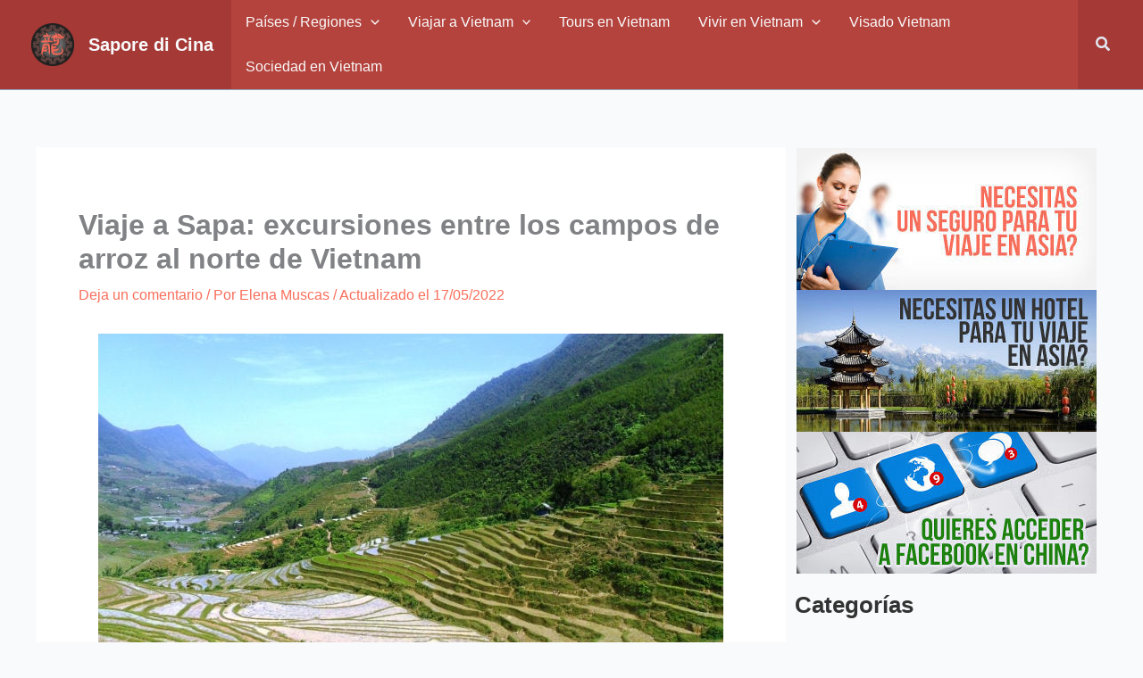

--- FILE ---
content_type: text/html; charset=UTF-8
request_url: https://www.saporedicina.com/es/viaje-a-sapa/
body_size: 30042
content:
<!DOCTYPE html><html lang="es"><head><script data-no-optimize="1">var litespeed_docref=sessionStorage.getItem("litespeed_docref");litespeed_docref&&(Object.defineProperty(document,"referrer",{get:function(){return litespeed_docref}}),sessionStorage.removeItem("litespeed_docref"));</script> <meta charset="UTF-8"><meta name="viewport" content="width=device-width, initial-scale=1"><link rel="profile" href="https://gmpg.org/xfn/11"><meta name='robots' content='index, follow, max-image-preview:large, max-snippet:-1, max-video-preview:-1' /> <script data-no-defer="1" data-ezscrex="false" data-cfasync="false" data-pagespeed-no-defer data-cookieconsent="ignore">var ctPublicFunctions = {"_ajax_nonce":"f3bfa2866d","_rest_nonce":"102e179c25","_ajax_url":"\/es\/wp-admin\/admin-ajax.php","_rest_url":"https:\/\/www.saporedicina.com\/es\/wp-json\/","data__cookies_type":"native","data__ajax_type":"rest","data__bot_detector_enabled":0,"data__frontend_data_log_enabled":1,"cookiePrefix":"","wprocket_detected":false,"host_url":"www.saporedicina.com","text__ee_click_to_select":"Click to select the whole data","text__ee_original_email":"The complete one is","text__ee_got_it":"Got it","text__ee_blocked":"Bloqueado","text__ee_cannot_connect":"Cannot connect","text__ee_cannot_decode":"Can not decode email. Unknown reason","text__ee_email_decoder":"CleanTalk email decoder","text__ee_wait_for_decoding":"The magic is on the way!","text__ee_decoding_process":"Please wait a few seconds while we decode the contact data."}</script> <script data-no-defer="1" data-ezscrex="false" data-cfasync="false" data-pagespeed-no-defer data-cookieconsent="ignore">var ctPublic = {"_ajax_nonce":"f3bfa2866d","settings__forms__check_internal":"1","settings__forms__check_external":"1","settings__forms__force_protection":0,"settings__forms__search_test":"1","settings__forms__wc_add_to_cart":"0","settings__data__bot_detector_enabled":0,"settings__sfw__anti_crawler":0,"blog_home":"https:\/\/www.saporedicina.com\/es\/","pixel__setting":"0","pixel__enabled":false,"pixel__url":null,"data__email_check_before_post":"1","data__email_check_exist_post":0,"data__cookies_type":"native","data__key_is_ok":true,"data__visible_fields_required":true,"wl_brandname":"Anti-Spam by CleanTalk","wl_brandname_short":"CleanTalk","ct_checkjs_key":"0931ccad8f5d094f0b0904150e43d0ddcf9e85c73e415523c04a26ef75194810","emailEncoderPassKey":"3463e7632a850b16c31c74a1939fed89","bot_detector_forms_excluded":"W10=","advancedCacheExists":true,"varnishCacheExists":false,"wc_ajax_add_to_cart":false}</script> <title>Viaje a Sapa: excursiones entre los campos de arroz al norte de Vietnam</title><meta name="description" content="Guía completa para viajar Sapa con todo lo que necesitas para organizar tu viaje: Qué ver y hacer en Sapa, donde alojarse, cómo llegar y mucho más." /><link rel="canonical" href="https://www.saporedicina.com/es/viaje-a-sapa/" /><meta property="og:locale" content="es_ES" /><meta property="og:type" content="article" /><meta property="og:title" content="Viaje a Sapa: excursiones entre los campos de arroz al norte de Vietnam" /><meta property="og:description" content="Guía completa para viajar Sapa con todo lo que necesitas para organizar tu viaje: Qué ver y hacer en Sapa, donde alojarse, cómo llegar y mucho más." /><meta property="og:url" content="https://www.saporedicina.com/es/viaje-a-sapa/" /><meta property="og:site_name" content="Sapore di Cina" /><meta property="article:publisher" content="https://www.facebook.com/saporedicinaespanol" /><meta property="article:author" content="https://www.facebook.com/ojosdemuscas/" /><meta property="article:published_time" content="2018-06-28T02:00:43+00:00" /><meta property="article:modified_time" content="2022-05-17T12:03:11+00:00" /><meta property="og:image" content="https://www.saporedicina.com/es/wp-content/uploads/2028/06/viaje-a-sapa.jpg" /><meta property="og:image:width" content="700" /><meta property="og:image:height" content="376" /><meta property="og:image:type" content="image/jpeg" /><meta name="author" content="Elena Muscas" /><meta name="twitter:card" content="summary_large_image" /><meta name="twitter:creator" content="@sbortozhou" /><meta name="twitter:site" content="@sbortozhou" /><meta name="twitter:label1" content="Escrito por" /><meta name="twitter:data1" content="Elena Muscas" /><meta name="twitter:label2" content="Tiempo de lectura" /><meta name="twitter:data2" content="5 minutos" /> <script type="application/ld+json" class="yoast-schema-graph">{"@context":"https://schema.org","@graph":[{"@type":"Article","@id":"https://www.saporedicina.com/es/viaje-a-sapa/#article","isPartOf":{"@id":"https://www.saporedicina.com/es/viaje-a-sapa/"},"author":{"name":"Elena Muscas","@id":"https://www.saporedicina.com/es/#/schema/person/60d90cb4efb85374c6a6d0681ffd890a"},"headline":"Viaje a Sapa: excursiones entre los campos de arroz al norte de Vietnam","datePublished":"2018-06-28T02:00:43+00:00","dateModified":"2022-05-17T12:03:11+00:00","mainEntityOfPage":{"@id":"https://www.saporedicina.com/es/viaje-a-sapa/"},"wordCount":1112,"commentCount":0,"publisher":{"@id":"https://www.saporedicina.com/es/#organization"},"image":{"@id":"https://www.saporedicina.com/es/viaje-a-sapa/#primaryimage"},"thumbnailUrl":"https://www.saporedicina.com/es/wp-content/uploads/2028/06/viaje-a-sapa.jpg","keywords":["_Vietnam","Sapa","Vietnam"],"articleSection":["Vietnam"],"inLanguage":"es","potentialAction":[{"@type":"CommentAction","name":"Comment","target":["https://www.saporedicina.com/es/viaje-a-sapa/#respond"]}]},{"@type":"WebPage","@id":"https://www.saporedicina.com/es/viaje-a-sapa/","url":"https://www.saporedicina.com/es/viaje-a-sapa/","name":"Viaje a Sapa: excursiones entre los campos de arroz al norte de Vietnam","isPartOf":{"@id":"https://www.saporedicina.com/es/#website"},"primaryImageOfPage":{"@id":"https://www.saporedicina.com/es/viaje-a-sapa/#primaryimage"},"image":{"@id":"https://www.saporedicina.com/es/viaje-a-sapa/#primaryimage"},"thumbnailUrl":"https://www.saporedicina.com/es/wp-content/uploads/2028/06/viaje-a-sapa.jpg","datePublished":"2018-06-28T02:00:43+00:00","dateModified":"2022-05-17T12:03:11+00:00","description":"Guía completa para viajar Sapa con todo lo que necesitas para organizar tu viaje: Qué ver y hacer en Sapa, donde alojarse, cómo llegar y mucho más.","breadcrumb":{"@id":"https://www.saporedicina.com/es/viaje-a-sapa/#breadcrumb"},"inLanguage":"es","potentialAction":[{"@type":"ReadAction","target":["https://www.saporedicina.com/es/viaje-a-sapa/"]}]},{"@type":"ImageObject","inLanguage":"es","@id":"https://www.saporedicina.com/es/viaje-a-sapa/#primaryimage","url":"https://www.saporedicina.com/es/wp-content/uploads/2028/06/viaje-a-sapa.jpg","contentUrl":"https://www.saporedicina.com/es/wp-content/uploads/2028/06/viaje-a-sapa.jpg","width":700,"height":376},{"@type":"BreadcrumbList","@id":"https://www.saporedicina.com/es/viaje-a-sapa/#breadcrumb","itemListElement":[{"@type":"ListItem","position":1,"name":"SDC","item":"https://www.saporedicina.com/es/"},{"@type":"ListItem","position":2,"name":"Articulos","item":"https://www.saporedicina.com/es/articulos/"},{"@type":"ListItem","position":3,"name":"Viaje a Sapa: excursiones entre los campos de arroz al norte de Vietnam"}]},{"@type":"WebSite","@id":"https://www.saporedicina.com/es/#website","url":"https://www.saporedicina.com/es/","name":"Sapore di Cina","description":"Aprender Chino, Viajar, Estudiar o Trabajar en China y Asia","publisher":{"@id":"https://www.saporedicina.com/es/#organization"},"alternateName":"SDC","potentialAction":[{"@type":"SearchAction","target":{"@type":"EntryPoint","urlTemplate":"https://www.saporedicina.com/es/?s={search_term_string}"},"query-input":{"@type":"PropertyValueSpecification","valueRequired":true,"valueName":"search_term_string"}}],"inLanguage":"es"},{"@type":"Organization","@id":"https://www.saporedicina.com/es/#organization","name":"Sapore di Cina","url":"https://www.saporedicina.com/es/","logo":{"@type":"ImageObject","inLanguage":"es","@id":"https://www.saporedicina.com/es/#/schema/logo/image/","url":"https://www.saporedicina.com/es/wp-content/uploads/2019/04/logo.jpg","contentUrl":"https://www.saporedicina.com/es/wp-content/uploads/2019/04/logo.jpg","width":800,"height":800,"caption":"Sapore di Cina"},"image":{"@id":"https://www.saporedicina.com/es/#/schema/logo/image/"},"sameAs":["https://www.facebook.com/saporedicinaespanol","https://x.com/sbortozhou","https://www.youtube.com/channel/UCl2ssfXqNmOeaY6l470UDlQ/"]},{"@type":"Person","@id":"https://www.saporedicina.com/es/#/schema/person/60d90cb4efb85374c6a6d0681ffd890a","name":"Elena Muscas","image":{"@type":"ImageObject","inLanguage":"es","@id":"https://www.saporedicina.com/es/#/schema/person/image/","url":"https://secure.gravatar.com/avatar/bb23b7b48a6f5001d498aa88ea191cbbb01dc59e9baf8e8f248e01561be95c2e?s=96&d=mm&r=g","contentUrl":"https://secure.gravatar.com/avatar/bb23b7b48a6f5001d498aa88ea191cbbb01dc59e9baf8e8f248e01561be95c2e?s=96&d=mm&r=g","caption":"Elena Muscas"},"description":"Graduada en 2011 en Bolonia, Elena se dedica a la comunicación, con pasión y dedicación, en muchas de sus formas: desde la escritura hasta la fotografía, a través de la organización de eventos y el desarrollo de nuevos proyectos. Puedes contactar con Elena en su blog, Ojos de Muscas: Islas, ritos y mujeres.","sameAs":["https://ojosdemuscas.wordpress.com/","https://www.facebook.com/ojosdemuscas/"],"url":"https://www.saporedicina.com/es/author/elena/"}]}</script> <link rel='dns-prefetch' href='//www.googletagmanager.com' /><link rel='dns-prefetch' href='//www.google-analytics.com' /><link rel='preconnect' href='//www.google-analytics.com' /><link rel="alternate" type="application/rss+xml" title="Sapore di Cina &raquo; Feed" href="https://www.saporedicina.com/es/feed/" /><link rel="alternate" type="application/rss+xml" title="Sapore di Cina &raquo; Feed de los comentarios" href="https://www.saporedicina.com/es/comments/feed/" /><link rel="alternate" type="application/rss+xml" title="Sapore di Cina &raquo; Comentario Viaje a Sapa: excursiones entre los campos de arroz al norte de Vietnam del feed" href="https://www.saporedicina.com/es/viaje-a-sapa/feed/" /> <script type="litespeed/javascript">function cpLoadCSS(e,t,n){"use strict";var i=window.document.createElement("link"),o=t||window.document.getElementsByTagName("script")[0];return i.rel="stylesheet",i.href=e,i.media="only x",o.parentNode.insertBefore(i,o),setTimeout(function(){i.media=n||"all"}),i}</script><link data-optimized="2" rel="stylesheet" href="https://www.saporedicina.com/es/wp-content/litespeed/css/53241bf69dfc58ca20bf363674ecdcec.css?ver=98d58" /><link rel="preload" as="image" href="https://www.saporedicina.com/es/wp-content/uploads/2028/06/viaje-a-sapa.jpg"> <script type="litespeed/javascript">document.addEventListener('DOMContentLiteSpeedLoaded',function(event){if(typeof cpLoadCSS!=='undefined'){cpLoadCSS('https://www.saporedicina.com/es/wp-content/plugins/convertpro/assets/modules/css/cp-popup.min.css',0,'all')}})</script> <!--[if IE]> <script src="https://www.saporedicina.com/es/wp-content/themes/astra/assets/js/minified/flexibility.min.js" id="astra-flexibility-js"></script> <script id="astra-flexibility-js-after">flexibility(document.documentElement);</script> <![endif]--> <script type="litespeed/javascript" data-src="https://www.saporedicina.com/es/wp-content/plugins/cleantalk-spam-protect/js/apbct-public-bundle_full-protection_gathering.min.js" id="apbct-public-bundle_full-protection_gathering.min-js-js"></script> <script type="litespeed/javascript" data-src="https://www.saporedicina.com/es/wp-includes/js/jquery/jquery.min.js" id="jquery-core-js"></script> <script id="cookie-law-info-js-extra" type="litespeed/javascript">var Cli_Data={"nn_cookie_ids":["cid","cookielawinfo-checkbox-advertisement","cookielawinfo-checkbox-others","apbct_site_referer","ct_checkjs","apbct_timestamp","apbct_prev_referer","apbct_page_hits","JSESSIONID","apbct_cookies_test","apbct_urls","ct_ps_timestamp","ct_fkp_timestamp","ct_pointer_data","ct_timezone","CookieLawInfoConsent","cookielawinfo-checkbox-necessary","cookielawinfo-checkbox-functional","cookielawinfo-checkbox-performance","cookielawinfo-checkbox-analytics","advanced-rt","ct_screen_info","apbct_site_landing_ts","ct_has_scrolled","ct_mouse_moved","ct_checked_emails","apbct_visible_fields_0","apbct_visible_fields_1","cppro-ft","cppro-ft-style","cppro-ft-style-temp","apbct_visible_fields_2","bkng","apbct_visible_fields_3","ASPSESSIONIDSCBTRSBQ","an_theme","theme"],"cookielist":[],"non_necessary_cookies":{"necessary":["cid","CookieLawInfoConsent","apbct_site_referer","ct_checkjs","apbct_timestamp","apbct_prev_referer","apbct_page_hits","JSESSIONID","apbct_cookies_test","apbct_urls","ct_ps_timestamp","ct_fkp_timestamp","ct_pointer_data","ct_timezone","apbct_site_landing_ts"],"analytics":["cid"],"others":["bkng","apbct_visible_fields_3","ASPSESSIONIDSCBTRSBQ","an_theme","theme","advanced-rt","ct_screen_info","ct_has_scrolled","ct_mouse_moved","ct_checked_emails","apbct_visible_fields_0","apbct_visible_fields_1","cppro-ft","cppro-ft-style","cppro-ft-style-temp","apbct_visible_fields_2"]},"ccpaEnabled":"","ccpaRegionBased":"","ccpaBarEnabled":"","strictlyEnabled":["necessary","obligatoire"],"ccpaType":"ccpa_gdpr","js_blocking":"1","custom_integration":"","triggerDomRefresh":"","secure_cookies":""};var cli_cookiebar_settings={"animate_speed_hide":"500","animate_speed_show":"500","background":"#FFF","border":"#b1a6a6c2","border_on":"","button_1_button_colour":"#f96e5b","button_1_button_hover":"#c75849","button_1_link_colour":"#fff","button_1_as_button":"1","button_1_new_win":"","button_2_button_colour":"#333","button_2_button_hover":"#292929","button_2_link_colour":"#444","button_2_as_button":"","button_2_hidebar":"","button_3_button_colour":"#dedfe0","button_3_button_hover":"#b2b2b3","button_3_link_colour":"#333333","button_3_as_button":"1","button_3_new_win":"","button_4_button_colour":"#dedede","button_4_button_hover":"#b2b2b2","button_4_link_colour":"#464646","button_4_as_button":"1","button_7_button_colour":"#f96e5b","button_7_button_hover":"#c75849","button_7_link_colour":"#fff","button_7_as_button":"1","button_7_new_win":"","font_family":"inherit","header_fix":"","notify_animate_hide":"1","notify_animate_show":"","notify_div_id":"#cookie-law-info-bar","notify_position_horizontal":"right","notify_position_vertical":"bottom","scroll_close":"","scroll_close_reload":"","accept_close_reload":"","reject_close_reload":"","showagain_tab":"","showagain_background":"#fff","showagain_border":"#000","showagain_div_id":"#cookie-law-info-again","showagain_x_position":"100px","text":"#333333","show_once_yn":"","show_once":"10000","logging_on":"","as_popup":"","popup_overlay":"1","bar_heading_text":"","cookie_bar_as":"popup","popup_showagain_position":"bottom-right","widget_position":"left"};var log_object={"ajax_url":"https:\/\/www.saporedicina.com\/es\/wp-admin\/admin-ajax.php"}</script> <script data-cfasync="false" async src="https://www.saporedicina.com/es/wp-content/uploads/caos/3f162ffa.js" id="caos-gtag-js"></script> <script data-cfasync="false" id="caos-gtag-js-after">window.dataLayer = window.dataLayer || [];

    function gtag() {
        dataLayer.push(arguments);
    }

    gtag('js', new Date());
    gtag('config', 'G-R9JBB4NKJG', {"cookie_domain":"www.saporedicina.com","cookie_flags":"samesite=none;secure","allow_google_signals":false});</script> <link rel="https://api.w.org/" href="https://www.saporedicina.com/es/wp-json/" /><link rel="alternate" title="JSON" type="application/json" href="https://www.saporedicina.com/es/wp-json/wp/v2/posts/14842" /><link rel="EditURI" type="application/rsd+xml" title="RSD" href="https://www.saporedicina.com/es/xmlrpc.php?rsd" /><meta name="generator" content="WordPress 6.8.3" /><link rel='shortlink' href='https://www.saporedicina.com/es/?p=14842' /><link rel="alternate" title="oEmbed (JSON)" type="application/json+oembed" href="https://www.saporedicina.com/es/wp-json/oembed/1.0/embed?url=https%3A%2F%2Fwww.saporedicina.com%2Fes%2Fviaje-a-sapa%2F" /><link rel="alternate" title="oEmbed (XML)" type="text/xml+oembed" href="https://www.saporedicina.com/es/wp-json/oembed/1.0/embed?url=https%3A%2F%2Fwww.saporedicina.com%2Fes%2Fviaje-a-sapa%2F&#038;format=xml" /><link rel="alternate" hreflang="en" href="https://www.saporedicina.com/english/traveling-to-sapa/" /><link rel="alternate" hreflang="it" href="https://www.saporedicina.com/viaggio-a-sapa/" /><link rel="alternate" hreflang="es" href="https://www.saporedicina.com/es/viaje-a-sapa/" /><link rel="pingback" href="https://www.saporedicina.com/es/xmlrpc.php"><link rel="icon" href="https://www.saporedicina.com/es/wp-content/uploads/2020/08/cropped-sdc-logo-32x32.png" sizes="32x32" /><link rel="icon" href="https://www.saporedicina.com/es/wp-content/uploads/2020/08/cropped-sdc-logo-192x192.png" sizes="192x192" /><link rel="apple-touch-icon" href="https://www.saporedicina.com/es/wp-content/uploads/2020/08/cropped-sdc-logo-180x180.png" /><meta name="msapplication-TileImage" content="https://www.saporedicina.com/es/wp-content/uploads/2020/08/cropped-sdc-logo-270x270.png" /></head><body itemtype='https://schema.org/Blog' itemscope='itemscope' class="wp-singular post-template-default single single-post postid-14842 single-format-standard wp-custom-logo wp-theme-astra wp-child-theme-astra-child-es cp_aff_false ast-desktop ast-separate-container ast-right-sidebar astra-4.11.10 group-blog ast-blog-single-style-1 ast-single-post ast-inherit-site-logo-transparent ast-hfb-header ast-full-width-primary-header ast-full-width-layout ast-sticky-main-shrink ast-sticky-header-shrink ast-inherit-site-logo-sticky ast-primary-sticky-enabled ast-normal-title-enabled astra-addon-4.12.0"><a
class="skip-link screen-reader-text"
href="#content"
title="Ir al contenido">
Ir al contenido</a><div
class="hfeed site" id="page"><header
class="site-header header-main-layout-1 ast-primary-menu-enabled ast-logo-title-inline ast-hide-custom-menu-mobile ast-builder-menu-toggle-icon ast-mobile-header-inline" id="masthead" itemtype="https://schema.org/WPHeader" itemscope="itemscope" itemid="#masthead"		><div id="ast-desktop-header" data-toggle-type="off-canvas"><div class="ast-main-header-wrap main-header-bar-wrap "><div class="ast-primary-header-bar ast-primary-header main-header-bar site-header-focus-item" data-section="section-primary-header-builder"><div class="site-primary-header-wrap ast-builder-grid-row-container site-header-focus-item ast-container" data-section="section-primary-header-builder"><div class="ast-builder-grid-row ast-builder-grid-row-has-sides ast-builder-grid-row-no-center"><div class="site-header-primary-section-left site-header-section ast-flex site-header-section-left"><div class="ast-builder-layout-element ast-flex site-header-focus-item" data-section="title_tagline"><div
class="site-branding ast-site-identity" itemtype="https://schema.org/Organization" itemscope="itemscope"				>
<span class="site-logo-img"><a href="https://www.saporedicina.com/es/" class="custom-logo-link" rel="home"><img data-lazyloaded="1" src="[data-uri]" width="512" height="512" data-src="https://www.saporedicina.com/es/wp-content/uploads/2020/08/cropped-sdc-logo.png" class="custom-logo" alt="Sapore di Cina" decoding="async" fetchpriority="high" data-srcset="https://www.saporedicina.com/es/wp-content/uploads/2020/08/cropped-sdc-logo.png 512w, https://www.saporedicina.com/es/wp-content/uploads/2020/08/cropped-sdc-logo-300x300.png 300w, https://www.saporedicina.com/es/wp-content/uploads/2020/08/cropped-sdc-logo-150x150.png 150w, https://www.saporedicina.com/es/wp-content/uploads/2020/08/cropped-sdc-logo-270x270.png 270w, https://www.saporedicina.com/es/wp-content/uploads/2020/08/cropped-sdc-logo-192x192.png 192w, https://www.saporedicina.com/es/wp-content/uploads/2020/08/cropped-sdc-logo-180x180.png 180w, https://www.saporedicina.com/es/wp-content/uploads/2020/08/cropped-sdc-logo-32x32.png 32w" data-sizes="(max-width: 512px) 100vw, 512px" /></a></span><div class="ast-site-title-wrap">
<span class="site-title" itemprop="name">
<a href="https://www.saporedicina.com/es/" rel="home" itemprop="url" >
Sapore di Cina
</a>
</span></div></div></div></div><div class="site-header-primary-section-right site-header-section ast-flex ast-grid-right-section"><div class="ast-builder-menu-1 ast-builder-menu ast-flex ast-builder-menu-1-focus-item ast-builder-layout-element site-header-focus-item" data-section="section-hb-menu-1"><div class="ast-main-header-bar-alignment"><div class="main-header-bar-navigation"><nav class="site-navigation ast-flex-grow-1 navigation-accessibility site-header-focus-item" id="primary-site-navigation-desktop" aria-label="Navegación del sitio principal" itemtype="https://schema.org/SiteNavigationElement" itemscope="itemscope"><div class="main-navigation ast-inline-flex"><ul id="ast-hf-menu-1" class="main-header-menu ast-menu-shadow ast-nav-menu ast-flex  submenu-with-border astra-menu-animation-slide-down  ast-menu-hover-style-zoom  stack-on-mobile ast-mega-menu-enabled"><li id="menu-item-12195" class="unclickable menu-item menu-item-type-custom menu-item-object-custom menu-item-has-children menu-item-12195"><a aria-expanded="false" href="#" class="menu-link"><span class="ast-icon icon-arrow"><svg class="ast-arrow-svg" xmlns="http://www.w3.org/2000/svg" xmlns:xlink="http://www.w3.org/1999/xlink" version="1.1" x="0px" y="0px" width="26px" height="16.043px" viewBox="57 35.171 26 16.043" enable-background="new 57 35.171 26 16.043" xml:space="preserve">
<path d="M57.5,38.193l12.5,12.5l12.5-12.5l-2.5-2.5l-10,10l-10-10L57.5,38.193z" />
</svg></span><span class="menu-text">Países / Regiones</span><span role="application" class="dropdown-menu-toggle ast-header-navigation-arrow" tabindex="0" aria-expanded="false" aria-label="Conmutador del menú"  ><span class="ast-icon icon-arrow"><svg class="ast-arrow-svg" xmlns="http://www.w3.org/2000/svg" xmlns:xlink="http://www.w3.org/1999/xlink" version="1.1" x="0px" y="0px" width="26px" height="16.043px" viewBox="57 35.171 26 16.043" enable-background="new 57 35.171 26 16.043" xml:space="preserve">
<path d="M57.5,38.193l12.5,12.5l12.5-12.5l-2.5-2.5l-10,10l-10-10L57.5,38.193z" />
</svg></span></span></a><button class="ast-menu-toggle" aria-expanded="false" aria-label="Toggle menu"><span class="screen-reader-text">Alternar menú</span><span class="ast-icon icon-arrow"><svg class="ast-arrow-svg" xmlns="http://www.w3.org/2000/svg" xmlns:xlink="http://www.w3.org/1999/xlink" version="1.1" x="0px" y="0px" width="26px" height="16.043px" viewBox="57 35.171 26 16.043" enable-background="new 57 35.171 26 16.043" xml:space="preserve">
<path d="M57.5,38.193l12.5,12.5l12.5-12.5l-2.5-2.5l-10,10l-10-10L57.5,38.193z" />
</svg></span></button><ul class="sub-menu"><li id="menu-item-12197" class="menu-item menu-item-type-post_type menu-item-object-page menu-item-home menu-item-12197"><a href="https://www.saporedicina.com/es/" class="menu-link"><span class="ast-icon icon-arrow"><svg class="ast-arrow-svg" xmlns="http://www.w3.org/2000/svg" xmlns:xlink="http://www.w3.org/1999/xlink" version="1.1" x="0px" y="0px" width="26px" height="16.043px" viewBox="57 35.171 26 16.043" enable-background="new 57 35.171 26 16.043" xml:space="preserve">
<path d="M57.5,38.193l12.5,12.5l12.5-12.5l-2.5-2.5l-10,10l-10-10L57.5,38.193z" />
</svg></span><span class="menu-text">China</span></a></li><li id="menu-item-21595" class="menu-item menu-item-type-post_type menu-item-object-page menu-item-21595"><a href="https://www.saporedicina.com/es/hong-kong/" class="menu-link"><span class="ast-icon icon-arrow"><svg class="ast-arrow-svg" xmlns="http://www.w3.org/2000/svg" xmlns:xlink="http://www.w3.org/1999/xlink" version="1.1" x="0px" y="0px" width="26px" height="16.043px" viewBox="57 35.171 26 16.043" enable-background="new 57 35.171 26 16.043" xml:space="preserve">
<path d="M57.5,38.193l12.5,12.5l12.5-12.5l-2.5-2.5l-10,10l-10-10L57.5,38.193z" />
</svg></span><span class="menu-text">Hong Kong SAR</span></a></li><li id="menu-item-21596" class="menu-item menu-item-type-post_type menu-item-object-page menu-item-21596"><a href="https://www.saporedicina.com/es/singapur/" class="menu-link"><span class="ast-icon icon-arrow"><svg class="ast-arrow-svg" xmlns="http://www.w3.org/2000/svg" xmlns:xlink="http://www.w3.org/1999/xlink" version="1.1" x="0px" y="0px" width="26px" height="16.043px" viewBox="57 35.171 26 16.043" enable-background="new 57 35.171 26 16.043" xml:space="preserve">
<path d="M57.5,38.193l12.5,12.5l12.5-12.5l-2.5-2.5l-10,10l-10-10L57.5,38.193z" />
</svg></span><span class="menu-text">Singapur</span></a></li><li id="menu-item-21597" class="menu-item menu-item-type-post_type menu-item-object-page menu-item-21597"><a href="https://www.saporedicina.com/es/taiwan/" class="menu-link"><span class="ast-icon icon-arrow"><svg class="ast-arrow-svg" xmlns="http://www.w3.org/2000/svg" xmlns:xlink="http://www.w3.org/1999/xlink" version="1.1" x="0px" y="0px" width="26px" height="16.043px" viewBox="57 35.171 26 16.043" enable-background="new 57 35.171 26 16.043" xml:space="preserve">
<path d="M57.5,38.193l12.5,12.5l12.5-12.5l-2.5-2.5l-10,10l-10-10L57.5,38.193z" />
</svg></span><span class="menu-text">Taiwán (RDC)</span></a></li><li id="menu-item-12196" class="menu-item menu-item-type-post_type menu-item-object-page menu-item-12196"><a href="https://www.saporedicina.com/es/tailandia/" class="menu-link"><span class="ast-icon icon-arrow"><svg class="ast-arrow-svg" xmlns="http://www.w3.org/2000/svg" xmlns:xlink="http://www.w3.org/1999/xlink" version="1.1" x="0px" y="0px" width="26px" height="16.043px" viewBox="57 35.171 26 16.043" enable-background="new 57 35.171 26 16.043" xml:space="preserve">
<path d="M57.5,38.193l12.5,12.5l12.5-12.5l-2.5-2.5l-10,10l-10-10L57.5,38.193z" />
</svg></span><span class="menu-text">Tailandia</span></a></li><li id="menu-item-11690" class="menu-item menu-item-type-post_type menu-item-object-page menu-item-11690"><a href="https://www.saporedicina.com/es/vietnam/" class="menu-link"><span class="ast-icon icon-arrow"><svg class="ast-arrow-svg" xmlns="http://www.w3.org/2000/svg" xmlns:xlink="http://www.w3.org/1999/xlink" version="1.1" x="0px" y="0px" width="26px" height="16.043px" viewBox="57 35.171 26 16.043" enable-background="new 57 35.171 26 16.043" xml:space="preserve">
<path d="M57.5,38.193l12.5,12.5l12.5-12.5l-2.5-2.5l-10,10l-10-10L57.5,38.193z" />
</svg></span><span class="menu-text">Vietnam</span></a></li></ul></li><li id="menu-item-11660" class="unclickable menu-item menu-item-type-custom menu-item-object-custom menu-item-has-children menu-item-11660"><a aria-expanded="false" href="#" class="menu-link"><span class="ast-icon icon-arrow"><svg class="ast-arrow-svg" xmlns="http://www.w3.org/2000/svg" xmlns:xlink="http://www.w3.org/1999/xlink" version="1.1" x="0px" y="0px" width="26px" height="16.043px" viewBox="57 35.171 26 16.043" enable-background="new 57 35.171 26 16.043" xml:space="preserve">
<path d="M57.5,38.193l12.5,12.5l12.5-12.5l-2.5-2.5l-10,10l-10-10L57.5,38.193z" />
</svg></span><span class="menu-text">Viajar a Vietnam</span><span role="application" class="dropdown-menu-toggle ast-header-navigation-arrow" tabindex="0" aria-expanded="false" aria-label="Conmutador del menú"  ><span class="ast-icon icon-arrow"><svg class="ast-arrow-svg" xmlns="http://www.w3.org/2000/svg" xmlns:xlink="http://www.w3.org/1999/xlink" version="1.1" x="0px" y="0px" width="26px" height="16.043px" viewBox="57 35.171 26 16.043" enable-background="new 57 35.171 26 16.043" xml:space="preserve">
<path d="M57.5,38.193l12.5,12.5l12.5-12.5l-2.5-2.5l-10,10l-10-10L57.5,38.193z" />
</svg></span></span></a><button class="ast-menu-toggle" aria-expanded="false" aria-label="Toggle menu"><span class="screen-reader-text">Alternar menú</span><span class="ast-icon icon-arrow"><svg class="ast-arrow-svg" xmlns="http://www.w3.org/2000/svg" xmlns:xlink="http://www.w3.org/1999/xlink" version="1.1" x="0px" y="0px" width="26px" height="16.043px" viewBox="57 35.171 26 16.043" enable-background="new 57 35.171 26 16.043" xml:space="preserve">
<path d="M57.5,38.193l12.5,12.5l12.5-12.5l-2.5-2.5l-10,10l-10-10L57.5,38.193z" />
</svg></span></button><ul class="sub-menu"><li id="menu-item-11691" class="menu-item menu-item-type-post_type menu-item-object-post menu-item-11691"><a href="https://www.saporedicina.com/es/viaje-a-vietnam-la-guia-completa/" class="menu-link"><span class="ast-icon icon-arrow"><svg class="ast-arrow-svg" xmlns="http://www.w3.org/2000/svg" xmlns:xlink="http://www.w3.org/1999/xlink" version="1.1" x="0px" y="0px" width="26px" height="16.043px" viewBox="57 35.171 26 16.043" enable-background="new 57 35.171 26 16.043" xml:space="preserve">
<path d="M57.5,38.193l12.5,12.5l12.5-12.5l-2.5-2.5l-10,10l-10-10L57.5,38.193z" />
</svg></span><span class="menu-text">Guía de Viaje para Vietnam</span></a></li><li id="menu-item-11692" class="menu-item menu-item-type-post_type menu-item-object-post menu-item-11692"><a href="https://www.saporedicina.com/es/seguro-medico-vietnam-viajeros/" class="menu-link"><span class="ast-icon icon-arrow"><svg class="ast-arrow-svg" xmlns="http://www.w3.org/2000/svg" xmlns:xlink="http://www.w3.org/1999/xlink" version="1.1" x="0px" y="0px" width="26px" height="16.043px" viewBox="57 35.171 26 16.043" enable-background="new 57 35.171 26 16.043" xml:space="preserve">
<path d="M57.5,38.193l12.5,12.5l12.5-12.5l-2.5-2.5l-10,10l-10-10L57.5,38.193z" />
</svg></span><span class="menu-text">Seguro de Viaje</span></a></li><li id="menu-item-21756" class="menu-item menu-item-type-post_type menu-item-object-post menu-item-21756"><a href="https://www.saporedicina.com/es/sim-prepago-vietnam/" class="menu-link"><span class="ast-icon icon-arrow"><svg class="ast-arrow-svg" xmlns="http://www.w3.org/2000/svg" xmlns:xlink="http://www.w3.org/1999/xlink" version="1.1" x="0px" y="0px" width="26px" height="16.043px" viewBox="57 35.171 26 16.043" enable-background="new 57 35.171 26 16.043" xml:space="preserve">
<path d="M57.5,38.193l12.5,12.5l12.5-12.5l-2.5-2.5l-10,10l-10-10L57.5,38.193z" />
</svg></span><span class="menu-text">SIM prepago para Vietnam</span></a></li><li id="menu-item-21601" class="menu-item menu-item-type-post_type menu-item-object-post menu-item-21601"><a href="https://www.saporedicina.com/es/viajar-tren-vietnam/" class="menu-link"><span class="ast-icon icon-arrow"><svg class="ast-arrow-svg" xmlns="http://www.w3.org/2000/svg" xmlns:xlink="http://www.w3.org/1999/xlink" version="1.1" x="0px" y="0px" width="26px" height="16.043px" viewBox="57 35.171 26 16.043" enable-background="new 57 35.171 26 16.043" xml:space="preserve">
<path d="M57.5,38.193l12.5,12.5l12.5-12.5l-2.5-2.5l-10,10l-10-10L57.5,38.193z" />
</svg></span><span class="menu-text">Viajar en Tren</span></a></li><li id="menu-item-22018" class="menu-item menu-item-type-post_type menu-item-object-post menu-item-22018"><a href="https://www.saporedicina.com/es/viajar-vietnam-autobus/" class="menu-link"><span class="ast-icon icon-arrow"><svg class="ast-arrow-svg" xmlns="http://www.w3.org/2000/svg" xmlns:xlink="http://www.w3.org/1999/xlink" version="1.1" x="0px" y="0px" width="26px" height="16.043px" viewBox="57 35.171 26 16.043" enable-background="new 57 35.171 26 16.043" xml:space="preserve">
<path d="M57.5,38.193l12.5,12.5l12.5-12.5l-2.5-2.5l-10,10l-10-10L57.5,38.193z" />
</svg></span><span class="menu-text">Viajar en autobús</span></a></li><li id="menu-item-11663" class="menu-item menu-item-type-custom menu-item-object-custom menu-item-11663"><a href="https://www.saporedicina.com/es/hoteles-en-vietnam/" class="menu-link"><span class="ast-icon icon-arrow"><svg class="ast-arrow-svg" xmlns="http://www.w3.org/2000/svg" xmlns:xlink="http://www.w3.org/1999/xlink" version="1.1" x="0px" y="0px" width="26px" height="16.043px" viewBox="57 35.171 26 16.043" enable-background="new 57 35.171 26 16.043" xml:space="preserve">
<path d="M57.5,38.193l12.5,12.5l12.5-12.5l-2.5-2.5l-10,10l-10-10L57.5,38.193z" />
</svg></span><span class="menu-text">Hoteles en Vietnam</span></a></li><li id="menu-item-11689" class="menu-item menu-item-type-post_type menu-item-object-page menu-item-11689"><a href="https://www.saporedicina.com/es/destinos-vietnam/" class="menu-link"><span class="ast-icon icon-arrow"><svg class="ast-arrow-svg" xmlns="http://www.w3.org/2000/svg" xmlns:xlink="http://www.w3.org/1999/xlink" version="1.1" x="0px" y="0px" width="26px" height="16.043px" viewBox="57 35.171 26 16.043" enable-background="new 57 35.171 26 16.043" xml:space="preserve">
<path d="M57.5,38.193l12.5,12.5l12.5-12.5l-2.5-2.5l-10,10l-10-10L57.5,38.193z" />
</svg></span><span class="menu-text">Destinos en Vietnam</span></a></li><li id="menu-item-25555" class="menu-item menu-item-type-post_type menu-item-object-page menu-item-25555"><a href="https://www.saporedicina.com/es/calculadora-coste-viaje/" class="menu-link"><span class="ast-icon icon-arrow"><svg class="ast-arrow-svg" xmlns="http://www.w3.org/2000/svg" xmlns:xlink="http://www.w3.org/1999/xlink" version="1.1" x="0px" y="0px" width="26px" height="16.043px" viewBox="57 35.171 26 16.043" enable-background="new 57 35.171 26 16.043" xml:space="preserve">
<path d="M57.5,38.193l12.5,12.5l12.5-12.5l-2.5-2.5l-10,10l-10-10L57.5,38.193z" />
</svg></span><span class="menu-text">Calculadora de gastos de viaje</span></a></li></ul></li><li id="menu-item-11662" class="menu-item menu-item-type-custom menu-item-object-custom menu-item-11662"><a href="https://www.saporedicina.com/es/tours-vietnam/" class="menu-link"><span class="ast-icon icon-arrow"><svg class="ast-arrow-svg" xmlns="http://www.w3.org/2000/svg" xmlns:xlink="http://www.w3.org/1999/xlink" version="1.1" x="0px" y="0px" width="26px" height="16.043px" viewBox="57 35.171 26 16.043" enable-background="new 57 35.171 26 16.043" xml:space="preserve">
<path d="M57.5,38.193l12.5,12.5l12.5-12.5l-2.5-2.5l-10,10l-10-10L57.5,38.193z" />
</svg></span><span class="menu-text">Tours en Vietnam</span></a></li><li id="menu-item-21602" class="unclickable menu-item menu-item-type-custom menu-item-object-custom menu-item-has-children menu-item-21602"><a aria-expanded="false" href="#" class="menu-link"><span class="ast-icon icon-arrow"><svg class="ast-arrow-svg" xmlns="http://www.w3.org/2000/svg" xmlns:xlink="http://www.w3.org/1999/xlink" version="1.1" x="0px" y="0px" width="26px" height="16.043px" viewBox="57 35.171 26 16.043" enable-background="new 57 35.171 26 16.043" xml:space="preserve">
<path d="M57.5,38.193l12.5,12.5l12.5-12.5l-2.5-2.5l-10,10l-10-10L57.5,38.193z" />
</svg></span><span class="menu-text">Vivir en Vietnam</span><span role="application" class="dropdown-menu-toggle ast-header-navigation-arrow" tabindex="0" aria-expanded="false" aria-label="Conmutador del menú"  ><span class="ast-icon icon-arrow"><svg class="ast-arrow-svg" xmlns="http://www.w3.org/2000/svg" xmlns:xlink="http://www.w3.org/1999/xlink" version="1.1" x="0px" y="0px" width="26px" height="16.043px" viewBox="57 35.171 26 16.043" enable-background="new 57 35.171 26 16.043" xml:space="preserve">
<path d="M57.5,38.193l12.5,12.5l12.5-12.5l-2.5-2.5l-10,10l-10-10L57.5,38.193z" />
</svg></span></span></a><button class="ast-menu-toggle" aria-expanded="false" aria-label="Toggle menu"><span class="screen-reader-text">Alternar menú</span><span class="ast-icon icon-arrow"><svg class="ast-arrow-svg" xmlns="http://www.w3.org/2000/svg" xmlns:xlink="http://www.w3.org/1999/xlink" version="1.1" x="0px" y="0px" width="26px" height="16.043px" viewBox="57 35.171 26 16.043" enable-background="new 57 35.171 26 16.043" xml:space="preserve">
<path d="M57.5,38.193l12.5,12.5l12.5-12.5l-2.5-2.5l-10,10l-10-10L57.5,38.193z" />
</svg></span></button><ul class="sub-menu"><li id="menu-item-21598" class="menu-item menu-item-type-post_type menu-item-object-post menu-item-21598"><a href="https://www.saporedicina.com/es/coste-vida-vietnam/" class="menu-link"><span class="ast-icon icon-arrow"><svg class="ast-arrow-svg" xmlns="http://www.w3.org/2000/svg" xmlns:xlink="http://www.w3.org/1999/xlink" version="1.1" x="0px" y="0px" width="26px" height="16.043px" viewBox="57 35.171 26 16.043" enable-background="new 57 35.171 26 16.043" xml:space="preserve">
<path d="M57.5,38.193l12.5,12.5l12.5-12.5l-2.5-2.5l-10,10l-10-10L57.5,38.193z" />
</svg></span><span class="menu-text">Coste de Vida en Vietnam</span></a></li><li id="menu-item-21599" class="menu-item menu-item-type-post_type menu-item-object-post menu-item-21599"><a href="https://www.saporedicina.com/es/empresas-mudanzas-vietnam-tailandia/" class="menu-link"><span class="ast-icon icon-arrow"><svg class="ast-arrow-svg" xmlns="http://www.w3.org/2000/svg" xmlns:xlink="http://www.w3.org/1999/xlink" version="1.1" x="0px" y="0px" width="26px" height="16.043px" viewBox="57 35.171 26 16.043" enable-background="new 57 35.171 26 16.043" xml:space="preserve">
<path d="M57.5,38.193l12.5,12.5l12.5-12.5l-2.5-2.5l-10,10l-10-10L57.5,38.193z" />
</svg></span><span class="menu-text">Empresas de Mudanzas para Vietnam</span></a></li><li id="menu-item-22017" class="menu-item menu-item-type-post_type menu-item-object-post menu-item-22017"><a href="https://www.saporedicina.com/es/trabajo-vietnam/" class="menu-link"><span class="ast-icon icon-arrow"><svg class="ast-arrow-svg" xmlns="http://www.w3.org/2000/svg" xmlns:xlink="http://www.w3.org/1999/xlink" version="1.1" x="0px" y="0px" width="26px" height="16.043px" viewBox="57 35.171 26 16.043" enable-background="new 57 35.171 26 16.043" xml:space="preserve">
<path d="M57.5,38.193l12.5,12.5l12.5-12.5l-2.5-2.5l-10,10l-10-10L57.5,38.193z" />
</svg></span><span class="menu-text">Encontrar trabajo en Vietnam</span></a></li><li id="menu-item-24918" class="menu-item menu-item-type-post_type menu-item-object-post menu-item-24918"><a href="https://www.saporedicina.com/es/aprender-vietnamita-online/" class="menu-link"><span class="ast-icon icon-arrow"><svg class="ast-arrow-svg" xmlns="http://www.w3.org/2000/svg" xmlns:xlink="http://www.w3.org/1999/xlink" version="1.1" x="0px" y="0px" width="26px" height="16.043px" viewBox="57 35.171 26 16.043" enable-background="new 57 35.171 26 16.043" xml:space="preserve">
<path d="M57.5,38.193l12.5,12.5l12.5-12.5l-2.5-2.5l-10,10l-10-10L57.5,38.193z" />
</svg></span><span class="menu-text">Aprender vietnamita online</span></a></li><li id="menu-item-11664" class="menu-item menu-item-type-post_type menu-item-object-post menu-item-11664"><a href="https://www.saporedicina.com/es/mejor-vpn-vietnam/" class="menu-link"><span class="ast-icon icon-arrow"><svg class="ast-arrow-svg" xmlns="http://www.w3.org/2000/svg" xmlns:xlink="http://www.w3.org/1999/xlink" version="1.1" x="0px" y="0px" width="26px" height="16.043px" viewBox="57 35.171 26 16.043" enable-background="new 57 35.171 26 16.043" xml:space="preserve">
<path d="M57.5,38.193l12.5,12.5l12.5-12.5l-2.5-2.5l-10,10l-10-10L57.5,38.193z" />
</svg></span><span class="menu-text">VPN para Vietnam</span></a></li></ul></li><li id="menu-item-21600" class="menu-item menu-item-type-post_type menu-item-object-post menu-item-21600"><a href="https://www.saporedicina.com/es/visado-vietnam/" class="menu-link"><span class="ast-icon icon-arrow"><svg class="ast-arrow-svg" xmlns="http://www.w3.org/2000/svg" xmlns:xlink="http://www.w3.org/1999/xlink" version="1.1" x="0px" y="0px" width="26px" height="16.043px" viewBox="57 35.171 26 16.043" enable-background="new 57 35.171 26 16.043" xml:space="preserve">
<path d="M57.5,38.193l12.5,12.5l12.5-12.5l-2.5-2.5l-10,10l-10-10L57.5,38.193z" />
</svg></span><span class="menu-text">Visado Vietnam</span></a></li><li id="menu-item-22684" class="menu-item menu-item-type-post_type menu-item-object-post menu-item-22684"><a href="https://www.saporedicina.com/es/crear-sociedad-vietnam/" class="menu-link"><span class="ast-icon icon-arrow"><svg class="ast-arrow-svg" xmlns="http://www.w3.org/2000/svg" xmlns:xlink="http://www.w3.org/1999/xlink" version="1.1" x="0px" y="0px" width="26px" height="16.043px" viewBox="57 35.171 26 16.043" enable-background="new 57 35.171 26 16.043" xml:space="preserve">
<path d="M57.5,38.193l12.5,12.5l12.5-12.5l-2.5-2.5l-10,10l-10-10L57.5,38.193z" />
</svg></span><span class="menu-text">Sociedad en Vietnam</span></a></li></ul></div></nav></div></div></div><div class="ast-builder-layout-element ast-flex site-header-focus-item ast-header-search" data-section="section-header-search"><div class="ast-search-menu-icon slide-search" ><form apbct-form-sign="native_search" role="search" method="get" class="search-form" action="https://www.saporedicina.com/es/">
<label for="search-field">
<span class="screen-reader-text">Buscar por:</span>
<input type="search" id="search-field" class="search-field"   placeholder="Search &hellip;" value="" name="s" tabindex="-1">
<button class="search-submit ast-search-submit" aria-label="Enviar la búsqueda">
<span hidden>Buscar</span>
<i><span class="ast-icon icon-search"><svg xmlns="http://www.w3.org/2000/svg" xmlns:xlink="http://www.w3.org/1999/xlink" version="1.1" x="0px" y="0px" viewBox="-893 477 142 142" enable-background="new -888 480 142 142" xml:space="preserve">
<path d="M-787.4,568.7h-6.3l-2.4-2.4c7.9-8.7,12.6-20.5,12.6-33.1c0-28.4-22.9-51.3-51.3-51.3  c-28.4,0-51.3,22.9-51.3,51.3c0,28.4,22.9,51.3,51.3,51.3c12.6,0,24.4-4.7,33.1-12.6l2.4,2.4v6.3l39.4,39.4l11.8-11.8L-787.4,568.7  L-787.4,568.7z M-834.7,568.7c-19.7,0-35.5-15.8-35.5-35.5c0-19.7,15.8-35.5,35.5-35.5c19.7,0,35.5,15.8,35.5,35.5  C-799.3,553-815,568.7-834.7,568.7L-834.7,568.7z" />
</svg></span></i>
</button>
</label>
<input
class="apbct_special_field apbct_email_id__search_form"
name="apbct__email_id__search_form"
aria-label="apbct__label_id__search_form"
type="text" size="30" maxlength="200" autocomplete="off"
value=""
/><input
id="apbct_submit_id__search_form"
class="apbct_special_field apbct__email_id__search_form"
name="apbct__label_id__search_form"
aria-label="apbct_submit_name__search_form"
type="submit"
size="30"
maxlength="200"
value="99565"
/></form><div class="ast-search-icon">
<a class="slide-search astra-search-icon" role="button" tabindex="0" aria-label="Botón de búsqueda" href="#">
<span class="screen-reader-text">Buscar</span>
<span class="ast-icon icon-search icon-search"><span class="ahfb-svg-iconset ast-inline-flex svg-baseline"><svg xmlns='http://www.w3.org/2000/svg' viewBox='0 0 512 512'><path d='M505 442.7L405.3 343c-4.5-4.5-10.6-7-17-7H372c27.6-35.3 44-79.7 44-128C416 93.1 322.9 0 208 0S0 93.1 0 208s93.1 208 208 208c48.3 0 92.7-16.4 128-44v16.3c0 6.4 2.5 12.5 7 17l99.7 99.7c9.4 9.4 24.6 9.4 33.9 0l28.3-28.3c9.4-9.4 9.4-24.6.1-34zM208 336c-70.7 0-128-57.2-128-128 0-70.7 57.2-128 128-128 70.7 0 128 57.2 128 128 0 70.7-57.2 128-128 128z'></path></svg></span></span>				</a></div></div></div></div></div></div></div></div></div><div id="ast-mobile-header" class="ast-mobile-header-wrap " data-type="off-canvas"><div class="ast-main-header-wrap main-header-bar-wrap" ><div class="ast-primary-header-bar ast-primary-header main-header-bar site-primary-header-wrap site-header-focus-item ast-builder-grid-row-layout-default ast-builder-grid-row-tablet-layout-default ast-builder-grid-row-mobile-layout-default" data-section="section-primary-header-builder"><div class="ast-builder-grid-row ast-builder-grid-row-has-sides ast-builder-grid-row-no-center"><div class="site-header-primary-section-left site-header-section ast-flex site-header-section-left"><div class="ast-builder-layout-element ast-flex site-header-focus-item" data-section="title_tagline"><div
class="site-branding ast-site-identity" itemtype="https://schema.org/Organization" itemscope="itemscope"				>
<span class="site-logo-img"><a href="https://www.saporedicina.com/es/" class="custom-logo-link" rel="home"><img data-lazyloaded="1" src="[data-uri]" width="512" height="512" data-src="https://www.saporedicina.com/es/wp-content/uploads/2020/08/cropped-sdc-logo.png" class="custom-logo" alt="Sapore di Cina" decoding="async" data-srcset="https://www.saporedicina.com/es/wp-content/uploads/2020/08/cropped-sdc-logo.png 512w, https://www.saporedicina.com/es/wp-content/uploads/2020/08/cropped-sdc-logo-300x300.png 300w, https://www.saporedicina.com/es/wp-content/uploads/2020/08/cropped-sdc-logo-150x150.png 150w, https://www.saporedicina.com/es/wp-content/uploads/2020/08/cropped-sdc-logo-270x270.png 270w, https://www.saporedicina.com/es/wp-content/uploads/2020/08/cropped-sdc-logo-192x192.png 192w, https://www.saporedicina.com/es/wp-content/uploads/2020/08/cropped-sdc-logo-180x180.png 180w, https://www.saporedicina.com/es/wp-content/uploads/2020/08/cropped-sdc-logo-32x32.png 32w" data-sizes="(max-width: 512px) 100vw, 512px" /></a></span><div class="ast-site-title-wrap">
<span class="site-title" itemprop="name">
<a href="https://www.saporedicina.com/es/" rel="home" itemprop="url" >
Sapore di Cina
</a>
</span></div></div></div></div><div class="site-header-primary-section-right site-header-section ast-flex ast-grid-right-section"><div class="ast-builder-layout-element ast-flex site-header-focus-item" data-section="section-header-mobile-trigger"><div class="ast-button-wrap">
<button type="button" class="menu-toggle main-header-menu-toggle ast-mobile-menu-trigger-minimal"   aria-expanded="false" aria-label="Main menu toggle">
<span class="screen-reader-text">Main Menu</span>
<span class="mobile-menu-toggle-icon">
<span aria-hidden="true" class="ahfb-svg-iconset ast-inline-flex svg-baseline"><svg class='ast-mobile-svg ast-menu2-svg' fill='currentColor' version='1.1' xmlns='http://www.w3.org/2000/svg' width='24' height='28' viewBox='0 0 24 28'><path d='M24 21v2c0 0.547-0.453 1-1 1h-22c-0.547 0-1-0.453-1-1v-2c0-0.547 0.453-1 1-1h22c0.547 0 1 0.453 1 1zM24 13v2c0 0.547-0.453 1-1 1h-22c-0.547 0-1-0.453-1-1v-2c0-0.547 0.453-1 1-1h22c0.547 0 1 0.453 1 1zM24 5v2c0 0.547-0.453 1-1 1h-22c-0.547 0-1-0.453-1-1v-2c0-0.547 0.453-1 1-1h22c0.547 0 1 0.453 1 1z'></path></svg></span><span aria-hidden="true" class="ahfb-svg-iconset ast-inline-flex svg-baseline"><svg class='ast-mobile-svg ast-close-svg' fill='currentColor' version='1.1' xmlns='http://www.w3.org/2000/svg' width='24' height='24' viewBox='0 0 24 24'><path d='M5.293 6.707l5.293 5.293-5.293 5.293c-0.391 0.391-0.391 1.024 0 1.414s1.024 0.391 1.414 0l5.293-5.293 5.293 5.293c0.391 0.391 1.024 0.391 1.414 0s0.391-1.024 0-1.414l-5.293-5.293 5.293-5.293c0.391-0.391 0.391-1.024 0-1.414s-1.024-0.391-1.414 0l-5.293 5.293-5.293-5.293c-0.391-0.391-1.024-0.391-1.414 0s-0.391 1.024 0 1.414z'></path></svg></span>					</span>
</button></div></div></div></div></div></div></div></header><div id="content" class="site-content"><div class="ast-container"><div id="primary" class="content-area primary"><main id="main" class="site-main"><article
class="post-14842 post type-post status-publish format-standard has-post-thumbnail hentry category-vietnam tag-vietnam-sidebar tag-sapa tag-vietnam ast-article-single" id="post-14842" itemtype="https://schema.org/CreativeWork" itemscope="itemscope"><div class="ast-post-format- single-layout-1 ast-no-date-box"><header class="entry-header "><h1 class="entry-title" itemprop="headline">Viaje a Sapa: excursiones entre los campos de arroz al norte de Vietnam</h1><div class="entry-meta">			<span class="comments-link">
<a href="https://www.saporedicina.com/es/viaje-a-sapa/#respond">Deja un comentario</a>			</span>/ Por <span class="posted-by vcard author" itemtype="https://schema.org/Person" itemscope="itemscope" itemprop="author">			<a title="Ver todas las entradas de Elena Muscas"
href="https://www.saporedicina.com/es/author/elena/" rel="author"
class="url fn n" itemprop="url"				>
<span
class="author-name" itemprop="name"				>
Elena Muscas			</span>
</a>
</span>/ Actualizado el <span class="posted-on"><span class="post-updated" itemprop="dateModified"> 17/05/2022</span></span></div></header><div class="entry-content clear"
itemprop="text"	><p><img decoding="sync" src="https://www.saporedicina.com/es/wp-content/uploads/2028/06/viaje-a-sapa.jpg" title="Viaje a Sapa" alt="Viaje a Sapa" width="700" height="376" class="aligncenter size-full wp-image-17757" fetchpriority="high"/></p><p>Sapa es una antigua estación de montaña al noroeste de Vietnam, frecuentada por franceses desde 1922. Si eres aficionado al senderismo, no puedes perderte este valle, que, a primera vista, puede parecer un cuadro de post-realismo.</p><p>De hecho, Sapa está rodeada de pequeños pueblos de minorías étnicas y agricultores dedicados al cultivo de arroz y otros cereales, y de colinas con terrazas de arroz a la vista, un escenario insólito y espectacular.</p><h2>Cuándo ir a Sapa</h2><p>La mejor época para visitar la ciudad es de marzo a mayo o después del verano, cuando es raro que llueva.</p><p>A pesar de la temporada lluviosa y la espesa niebla, tuve el placer de observar incluso los picos de las montañas en dos días soleados. Si no tienes la misma suerte, te aseguro que la ciudad no pierde su brillo y color gracias a las coloridas ropas de las minorías étnicas que llegan procedentes de los alrededores, y con las que sin duda entrarás en contacto.</p><h2>Cómo llegar a Sapa</h2><p>Si vienes desde Lao Cai, ya sea en un autobús local o una motocicleta, disfrutarás de un hermoso paisaje en las colinas con terrazas, un escenario único.</p><p>En la zona norte de Vietnam los viajeros suelen ir en moto, tanto por el paisaje montañoso que es único en el mundo, como por la carretera a seguir que es, cuanto menos, insólita y espectacular. <a href="https://www.saporedicina.com/es/viajar-hanoi/" rel="noopener noreferrer" target="_blank">Está a 380 kilómetros de Hanoi, por ejemplo</a>, así que puedes llevar la moto en el tren, bajar en Lao Cai y hacer los 40 kilómetros restantes por el camino de cuestas y curvas. Sin embargo, la ciudad, al ser muy turística, está bien conectada y cuenta con estación de autobuses.<strong><span id="more-14842"></span></strong></p><h2>Cómo desplazarte por Sapa</h2><p>En Sapa, puedes desplazarte fácilmente a pie o incluso alquilar una bicicleta aunque haya muchas cuestas. También se puede alquilar una moto por pocos dólares, pero cuidado, <a href="https://www.saporedicina.com/es/como-sobrevivir-al-loco-trafico-vietnamita-un-monton-de-fotos-y-videos/" rel="noopener noreferrer" target="_blank">si no tienes experiencia conduciendo en Asia</a>, no es el mejor lugar para empezar dadas las condiciones climáticas variables y la impracticabilidad de las carreteras, las pendientes, etc.</p><h2>En Sapa</h2><p>En Sapa hay un pequeño museo y una catedral, nada más. En el museo, sin embargo, podrás informarte sobre la cultura y las costumbres tradicionales de la zona, mientras que la iglesia es una estructura moderna con una plaza delante, donde por la noche se reúnen los habitantes de la ciudad y los viajeros curiosos.</p><h2> Las montañas en torno a Sapa y las minorías étnicas</h2><p>Las montañas en torno a Sapa tienen un encanto discreto y están llenas de terrazas de arrozales que descienden a los pueblos. La cadena montañosa de esta zona es la de Hoang Lien Son, que también incluye el Fansipan, el pico más alto del país, y hay diferentes grupos étnicos que viven en las alturas: los Hmong, los Tay, los Giay y los Xa Pho que tendrás el placer de conocer, dada la extrema cercanía y apertura con los viajeros.</p><p>En los campos alrededor de Sapa hay mil tonos de verde y son un ejemplo de <a href="https://www.saporedicina.com/es/viaje-a-vietnam-la-guia-completa/" rel="noopener noreferrer" target="_blank">el típico paisaje del norte de Vietnam</a>, que permite acercarse a la extrema diversidad cultural del país.</p><h2>Cómo organizar las exursiones</h2><p>Encontrarás innumerables ofertas de excursiones fuera de Sapa y se te acercarán las chicas Hmong <a href="https://www.saporedicina.com/es/tours-vietnam/" rel="noopener noreferrer" target="_blank">para proponerte hacer la visita con ellas</a>. Otra alternativa es dirigirte a una agencia turística.</p><p>Para alojarte en las colinas es importante que preguntes a un guía que conozca bien la zona y, sobre todo, que hable el idioma local. Ten en cuenta que muchas personas ni siquiera hablan vietnamita, sino otras variantes lingüísticas que difieren de una colina a otra.</p><p>Opté por dos días de senderismo con Mumu Sapa Homestay, una linda chica que me recibió como si fuera de la familia, y que me paró en la estación de autobuses en cuanto puse un pie en Sapa. Mumu, en dos días de caminata, me hizo explorar los alrededores y las aldeas, a lo largo de 20 kilómetros a través de campos de arroz, pueblos, cascadas y chamanes.</p><p> Una noche dormí en su casa junto con otros excursionistas y su familia, marido, niños y perros y gatos incluidos, y también pude degustar la deliciosa cocina vietnamita, o más bien la hmong, pues Mumu y su familia eran parte de este grupo étnico.</p><h2>Excursiones en los alrededores: monte Fansipan y el pueblo de Bac Ha</h2><p>El Monte Fansipan (con sus 3143 metros de altitud) es el pico más alto de Vietnam y de toda la antigua Indochina. Se encuentra a 19 kilómetros del centro de Sapa y, para llegar a él, puedes optar por una caminata (recuerda llevar buenos zapatos) o, ir en un teleférico más cómodamente por solo 600.000 VND, que en 15 minutos te llevará a la cima sin mucho esfuerzo.</p><p>Si te encuentras en esta parte de Vietnam, debes visitar Bac Ha para ver el mercado dominical, un mercado local tradicional donde podrás conocer a todas las minorías étnicas del noroeste.</p><p>En mi caso, nunca había visto un espectáculo colorido como ese. Animales en venta, artesanía, mujeres, hombres y niños con ropas tradicionales y cabellos adornados de vivos colores, casas típicas, olores, sonidos y aromas que permanecerán indelebles en tu memoria.</p><h2>Información útil para realizar compras</h2><p>Si quieres comprar productos de artesanía hechos por las minorías étnicas de la zona, encontrarás en Sapa muchos puestos y tiendas que venden accesorios hechos a mano de todo tipo.</p><p>Si has decidido hacer senderismo pero no cuentas con todo el equipo necesario, no te preocupes: a lo largo de la calle principal, cerca de la iglesia, encontrarás varias tiendas que venden zapatos especiales, mochilas, tiendas de campaña, botas de lluvia y todo lo esencial para tres días inolvidables.</p><h2>Frontera con China</h2><p>Además, si Sapa fue tu último destino en Vietnam y debes ir a China, cerca se encuentra Lao Cai, que, como te dije antes, está a solo 38 kilómetros de Sapa. Lao Cai limita con China y desde allí se puede cruzar la frontera y llegar a Hekou, que está a 3 kilómetros de la estación de trenes de la ciudad.</p><p>Así que, ¡coge tus zapatos de hacer senderismo y ve a descubrir Sapa!</p><p><span class="credits">Photo Credits: <a href="https://creativecommons.org/licenses/by-nc-nd/2.0/" target="_blank" rel="nofollow noopener noreferrer"><img data-lazyloaded="1" src="[data-uri]" decoding="async" data-src="https://www.saporedicina.com/wp-content/uploads/icon/cc.png" alt="Creative Commons License" width="14" height="14"/></a> <a href="https://www.flickr.com/photos/flipnomad/5744966826/" target="_blank" rel="nofollow noopener noreferrer">Sapa</a> by <a href="https://www.flickr.com/photos/flipnomad/" target="_blank" rel="nofollow noopener noreferrer">Flip Nomad</a></span></p>
<span class="cp-load-after-post"></span></div></div></article><div class=" ast-single-author-box ast-author-container--left ast-author-box-position--outside" itemprop="author" itemscope itemtype="https://schema.org/Person" ><div class="ast-author-meta"><div class="about-author-title-wrapper"><h3 class="about-author">Sobre el autor</h3></div><div class="ast-author-details"><div class="post-author-avatar"><img data-lazyloaded="1" src="[data-uri]" alt='' data-src='https://secure.gravatar.com/avatar/bb23b7b48a6f5001d498aa88ea191cbbb01dc59e9baf8e8f248e01561be95c2e?s=100&#038;d=mm&#038;r=g' data-srcset='https://secure.gravatar.com/avatar/bb23b7b48a6f5001d498aa88ea191cbbb01dc59e9baf8e8f248e01561be95c2e?s=200&#038;d=mm&#038;r=g 2x' class='avatar avatar-100 photo' height='100' width='100' decoding='async'/></div><div class="post-author-bio"> <a class="url fn n" href="https://www.saporedicina.com/es/author/elena/" itemprop="url" rel="author" target="_self"><h4 class="author-title" itemprop="name">Elena Muscas</h4> </a><div class="post-author-desc">Graduada en 2011 en Bolonia, Elena se dedica a la comunicación, con pasión y dedicación, en muchas de sus formas: desde la escritura hasta la fotografía, a través de la organización de eventos y el desarrollo de nuevos proyectos. Puedes contactar con Elena en su blog, <a href="https://ojosdemuscas.wordpress.com/" rel="noopener">Ojos de Muscas: Islas, ritos y mujeres</a>.</div></div></div></div></div><nav class="navigation post-navigation" aria-label="Entradas"><div class="nav-links"><div class="nav-previous"><a title="Visita al museo del escuadrón 731 de Harbin" href="https://www.saporedicina.com/es/museo-escuadron-731-harbin/" rel="prev"><span class="ast-left-arrow" aria-hidden="true">&larr;</span> Entrada anterior</a></div><div class="nav-next"><a title="El significado de los colores en China" href="https://www.saporedicina.com/es/significado-colores-en-china/" rel="next">Entrada siguiente <span class="ast-right-arrow" aria-hidden="true">&rarr;</span></a></div></div></nav><div class="ast-single-related-posts-container ast-container--fallback"><div class="ast-related-posts-title-section"><h2 class="ast-related-posts-title"> Related Posts</h2></div><div class="ast-related-posts-wrapper"><article class="ast-related-post post-223 post type-post status-publish format-standard has-post-thumbnail hentry category-vietnam tag-vietnam-sidebar tag-vietnam"><div class="ast-related-posts-inner-section"><div class="ast-related-post-content"><div class="ast-related-post-featured-section post-has-thumb"><div class="post-thumb-img-content post-thumb"><a aria-label="Lee más sobre Diez hábitos poco convencionales de los vietnamitas (Ensayo fotográfico)" href="https://www.saporedicina.com/es/ten-unconventional-habits-of-vietnamese-photo-stories/"><img data-lazyloaded="1" src="[data-uri]" width="920" height="494" data-src="https://www.saporedicina.com/es/wp-content/uploads/2014/03/habitosvietnamitas-4.jpg" class="attachment-large size-large wp-post-image" alt="Diez hábitos poco convencionales de los vietnamitas (Ensayo fotográfico)" itemprop="" decoding="async" data-srcset="https://www.saporedicina.com/es/wp-content/uploads/2014/03/habitosvietnamitas-4.jpg 920w, https://www.saporedicina.com/es/wp-content/uploads/2014/03/habitosvietnamitas-4-300x161.jpg 300w" data-sizes="(max-width: 920px) 100vw, 920px" /></a></div></div><header class="entry-header related-entry-header"><h3 class="ast-related-post-title entry-title">
<a href="https://www.saporedicina.com/es/ten-unconventional-habits-of-vietnamese-photo-stories/" target="_self" rel="bookmark noopener noreferrer">Diez hábitos poco convencionales de los vietnamitas (Ensayo fotográfico)</a></h3><div class="entry-meta ast-related-cat-style--none ast-related-tag-style--none">			<span class="comments-link">
<a href="https://www.saporedicina.com/es/ten-unconventional-habits-of-vietnamese-photo-stories/#comments">5 comentarios</a>			</span>/ <span class="ast-taxonomy-container cat-links default"><a href="https://www.saporedicina.com/es/category/vietnam/" rel="category tag">Vietnam</a></span> / Por <span class="posted-by vcard author" itemtype="https://schema.org/Person" itemscope="itemscope" itemprop="author">			<a title="Ver todas las entradas de Sapore di Cina"
href="https://www.saporedicina.com/es/author/furio/" rel="author"
class="url fn n" itemprop="url"				>
<span
class="author-name" itemprop="name"				>
Sapore di Cina			</span>
</a>
</span></div></header><div class="entry-content clear"></div></div></div></article><article class="ast-related-post post-252 post type-post status-publish format-standard has-post-thumbnail hentry category-vietnam tag-vietnam-sidebar tag-saigon tag-vietnam"><div class="ast-related-posts-inner-section"><div class="ast-related-post-content"><div class="ast-related-post-featured-section post-has-thumb"><div class="post-thumb-img-content post-thumb"><a aria-label="Lee más sobre Mamá quiero ser un playboy en Saigón" href="https://www.saporedicina.com/es/mama-quiero-ser-playboy-en-saigon/"><img data-lazyloaded="1" src="[data-uri]" width="700" height="467" data-src="https://www.saporedicina.com/es/wp-content/uploads/2014/03/rollitosprimavera.jpg" class="attachment-large size-large wp-post-image" alt="Mamá quiero ser un playboy en Saigón" itemprop="" decoding="async" data-srcset="https://www.saporedicina.com/es/wp-content/uploads/2014/03/rollitosprimavera.jpg 700w, https://www.saporedicina.com/es/wp-content/uploads/2014/03/rollitosprimavera-300x200.jpg 300w" data-sizes="(max-width: 700px) 100vw, 700px" /></a></div></div><header class="entry-header related-entry-header"><h3 class="ast-related-post-title entry-title">
<a href="https://www.saporedicina.com/es/mama-quiero-ser-playboy-en-saigon/" target="_self" rel="bookmark noopener noreferrer">Mamá quiero ser un playboy en Saigón</a></h3><div class="entry-meta ast-related-cat-style--none ast-related-tag-style--none">			<span class="comments-link">
<a href="https://www.saporedicina.com/es/mama-quiero-ser-playboy-en-saigon/#respond">Deja un comentario</a>			</span>/ <span class="ast-taxonomy-container cat-links default"><a href="https://www.saporedicina.com/es/category/vietnam/" rel="category tag">Vietnam</a></span> / Por <span class="posted-by vcard author" itemtype="https://schema.org/Person" itemscope="itemscope" itemprop="author">			<a title="Ver todas las entradas de Sapore di Cina"
href="https://www.saporedicina.com/es/author/furio/" rel="author"
class="url fn n" itemprop="url"				>
<span
class="author-name" itemprop="name"				>
Sapore di Cina			</span>
</a>
</span></div></header><div class="entry-content clear"></div></div></div></article><article class="ast-related-post post-389 post type-post status-publish format-standard has-post-thumbnail hentry category-comida-asiatica category-vietnam tag-vietnam-sidebar tag-imagenes tag-vietnam"><div class="ast-related-posts-inner-section"><div class="ast-related-post-content"><div class="ast-related-post-featured-section post-has-thumb"><div class="post-thumb-img-content post-thumb"><a aria-label="Lee más sobre Carne de perro en Vietnam (fotos explicitas)" href="https://www.saporedicina.com/es/carne-de-perro-vietnam/"><img data-lazyloaded="1" src="[data-uri]" width="920" height="613" data-src="https://www.saporedicina.com/es/wp-content/uploads/2013/08/Carne-perro-15.jpg" class="attachment-large size-large wp-post-image" alt="Carne de perro en Vietnam (fotos explicitas)" itemprop="" decoding="async" data-srcset="https://www.saporedicina.com/es/wp-content/uploads/2013/08/Carne-perro-15.jpg 920w, https://www.saporedicina.com/es/wp-content/uploads/2013/08/Carne-perro-15-300x199.jpg 300w" data-sizes="(max-width: 920px) 100vw, 920px" /></a></div></div><header class="entry-header related-entry-header"><h3 class="ast-related-post-title entry-title">
<a href="https://www.saporedicina.com/es/carne-de-perro-vietnam/" target="_self" rel="bookmark noopener noreferrer">Carne de perro en Vietnam (fotos explicitas)</a></h3><div class="entry-meta ast-related-cat-style--none ast-related-tag-style--none">			<span class="comments-link">
<a href="https://www.saporedicina.com/es/carne-de-perro-vietnam/#comments">59 comentarios</a>			</span>/ <span class="ast-taxonomy-container cat-links default"><a href="https://www.saporedicina.com/es/category/comida-asiatica/" rel="category tag">Comida Asiática</a>, <a href="https://www.saporedicina.com/es/category/vietnam/" rel="category tag">Vietnam</a></span> / Por <span class="posted-by vcard author" itemtype="https://schema.org/Person" itemscope="itemscope" itemprop="author">			<a title="Ver todas las entradas de Sapore di Cina"
href="https://www.saporedicina.com/es/author/furio/" rel="author"
class="url fn n" itemprop="url"				>
<span
class="author-name" itemprop="name"				>
Sapore di Cina			</span>
</a>
</span></div></header><div class="entry-content clear"></div></div></div></article></div></div><div id="comments" class="comments-area comment-form-position-below "><div id="respond" class="comment-respond"><h3 id="reply-title" class="comment-reply-title">Deja un comentario <small><a rel="nofollow" id="cancel-comment-reply-link" href="/es/viaje-a-sapa/#respond" style="display:none;">Cancelar respuesta</a></small></h3><form action="https://www.saporedicina.com/es/wp-comments-post.php" method="post" id="ast-commentform" class="comment-form"><p class="comment-notes"><span id="email-notes">Tu dirección de correo electrónico no será publicada.</span> <span class="required-field-message">Los campos obligatorios están marcados con <span class="required">*</span></span></p><div class="ast-row comment-textarea"><fieldset class="comment-form-comment"><legend class ="comment-form-legend"></legend><div class="comment-form-textarea ast-grid-common-col"><label for="comment" class="screen-reader-text">Escribe aquí...</label><textarea id="comment" name="comment" placeholder="Escribe aquí..." cols="45" rows="8" aria-required="true"></textarea></div></fieldset></div><div class="ast-comment-formwrap ast-row"><p class="comment-form-author ast-grid-common-col ast-width-lg-33 ast-width-md-4 ast-float">
<label for="author" class="screen-reader-text">Nombre*</label>
<input id="author" name="author" type="text"
value=""
placeholder="Nombre*"
size="30" aria-required='true' autocomplete="name" /></p><p class="comment-form-email ast-grid-common-col ast-width-lg-33 ast-width-md-4 ast-float">
<label for="email" class="screen-reader-text">Correo electrónico*</label>
<input id="email" name="email" type="text"
value=""
placeholder="Correo electrónico*"
size="30" aria-required='true' autocomplete="email" /></p><p class="comment-form-cookies-consent"><input id="wp-comment-cookies-consent" name="wp-comment-cookies-consent" type="checkbox" value="yes" /> <label for="wp-comment-cookies-consent">Guarda mi nombre, correo electrónico y web en este navegador para la próxima vez que comente.</label></p><p class="form-submit"><input name="submit" type="submit" id="submit" class="submit" value="Publicar comentario &raquo;" /> <input type='hidden' name='comment_post_ID' value='14842' id='comment_post_ID' />
<input type='hidden' name='comment_parent' id='comment_parent' value='0' /></p></form></div></div></main></div><div class="widget-area secondary" id="secondary" itemtype="https://schema.org/WPSideBar" itemscope="itemscope"><div class="sidebar-main" ><aside id="custom_html-6" class="widget_text widget widget_custom_html"><div class="textwidget custom-html-widget"><a href="https://www.saporedicina.com/es/seguro-viaje-china/" target="_blank" rel="nofollow"><img data-lazyloaded="1" src="[data-uri]" data-src="https://www.saporedicina.com/es/wp-content/uploads/banners/insurance-asia-sp.jpg" alt="seguro en Asia" width="336" height="159" class="aligncenter size-full" /></a><a href="https://www.saporedicina.com/es/hoteles-en-china/" target="_blank" rel="nofollow"><img data-lazyloaded="1" src="[data-uri]" data-src="https://www.saporedicina.com/es/wp-content/uploads/banners/hotel-in-asia-sp.jpg" alt="hotel en asia" width="336" height="159" class="aligncenter size-full" /></a><a href="https://www.saporedicina.com/es/mejores-vpn-china/" target="_blank" rel="nofollow"><img data-lazyloaded="1" src="[data-uri]" data-src="https://www.saporedicina.com/es/wp-content/uploads/banners/vpn-access-in-china-sp.jpg" alt="VPN en China" width="336" height="159" class="aligncenter size-full" /></a></div></aside><aside id="categories-3" class="widget widget_categories"><h2 class="widget-title">Categorías</h2><nav aria-label="Categorías"><ul><li class="cat-item cat-item-2"><a href="https://www.saporedicina.com/es/category/aprender-chino/">Aprender Chino</a></li><li class="cat-item cat-item-3"><a href="https://www.saporedicina.com/es/category/comida-asiatica/">Comida Asiática</a></li><li class="cat-item cat-item-5"><a href="https://www.saporedicina.com/es/category/entrevistas/">Entrevistas</a></li><li class="cat-item cat-item-299"><a href="https://www.saporedicina.com/es/category/hong-kong/">Hong Kong SAR</a></li><li class="cat-item cat-item-142"><a href="https://www.saporedicina.com/es/category/hoteles-en-asia/">Hoteles en Asia</a></li><li class="cat-item cat-item-302"><a href="https://www.saporedicina.com/es/category/internet-tecnologia/">Internet y Tecnología</a></li><li class="cat-item cat-item-7"><a href="https://www.saporedicina.com/es/category/libros-peliculas/">Libros y Películas</a></li><li class="cat-item cat-item-9"><a href="https://www.saporedicina.com/es/category/negocios-asia/">Negocios en Asia</a></li><li class="cat-item cat-item-304"><a href="https://www.saporedicina.com/es/category/otros-paises/">Otros Países en Asia</a></li><li class="cat-item cat-item-301"><a href="https://www.saporedicina.com/es/category/singapur/">Singapur</a></li><li class="cat-item cat-item-13"><a href="https://www.saporedicina.com/es/category/sociedad/">Sociedad y Historia Asiática</a></li><li class="cat-item cat-item-238"><a href="https://www.saporedicina.com/es/category/tailandia/">Tailandia</a></li><li class="cat-item cat-item-300"><a href="https://www.saporedicina.com/es/category/taiwan/">Taiwan (RDC)</a></li><li class="cat-item cat-item-14"><a href="https://www.saporedicina.com/es/category/trabajar-en-china/">Trabajar en China</a></li><li class="cat-item cat-item-15"><a href="https://www.saporedicina.com/es/category/viajar-china/">Viajar en China</a></li><li class="cat-item cat-item-237"><a href="https://www.saporedicina.com/es/category/vietnam/">Vietnam</a></li><li class="cat-item cat-item-305"><a href="https://www.saporedicina.com/es/category/visados/">Visados</a></li><li class="cat-item cat-item-303"><a href="https://www.saporedicina.com/es/category/vivir-china/">Vivir en China</a></li></ul></nav></aside><aside id="custom_html-8" class="widget_text widget widget_custom_html"><h2 class="widget-title">¿Necesitas ayuda para organizar tu viaje?</h2><div class="textwidget custom-html-widget"><a href="https://www.saporedicina.com/es/seguro-viaje-china/" target="_blank" rel="nofollow"><img data-lazyloaded="1" src="[data-uri]" data-src="https://www.saporedicina.com/es/wp-content/uploads/banners/insurance-asia-sp.jpg" alt="seguro en Asia" width="336" height="159" class="aligncenter size-full" /></a><a href="https://www.saporedicina.com/es/hoteles-en-china/" target="_blank" rel="nofollow"><img data-lazyloaded="1" src="[data-uri]" data-src="https://www.saporedicina.com/es/wp-content/uploads/banners/hotel-in-asia-sp.jpg" alt="hotel en asia" width="336" height="159" class="aligncenter size-full" /></a><a href="https://www.saporedicina.com/es/mejores-vpn-china/" target="_blank" rel="nofollow"><img data-lazyloaded="1" src="[data-uri]" data-src="https://www.saporedicina.com/es/wp-content/uploads/banners/vpn-access-in-china-sp.jpg" alt="VPN en China" width="336" height="159" class="aligncenter size-full" /></a></div></aside></div></div></div></div><div id="ast-mobile-popup-wrapper"><div id="ast-mobile-popup" class="ast-mobile-popup-drawer content-align-flex-start ast-mobile-popup-full-width"><div class="ast-mobile-popup-overlay"></div><div class="ast-mobile-popup-inner"><div class="ast-mobile-popup-header">
<button type="button" id="menu-toggle-close" class="menu-toggle-close" aria-label="Close menu" tabindex="0">
<span class="ast-svg-iconset">
<span aria-hidden="true" class="ahfb-svg-iconset ast-inline-flex svg-baseline"><svg class='ast-mobile-svg ast-close-svg' fill='currentColor' version='1.1' xmlns='http://www.w3.org/2000/svg' width='24' height='24' viewBox='0 0 24 24'><path d='M5.293 6.707l5.293 5.293-5.293 5.293c-0.391 0.391-0.391 1.024 0 1.414s1.024 0.391 1.414 0l5.293-5.293 5.293 5.293c0.391 0.391 1.024 0.391 1.414 0s0.391-1.024 0-1.414l-5.293-5.293 5.293-5.293c0.391-0.391 0.391-1.024 0-1.414s-1.024-0.391-1.414 0l-5.293 5.293-5.293-5.293c-0.391-0.391-1.024-0.391-1.414 0s-0.391 1.024 0 1.414z'></path></svg></span>							</span>
</button></div><div class="ast-mobile-popup-content"><div class="ast-builder-menu-mobile ast-builder-menu ast-builder-menu-mobile-focus-item ast-builder-layout-element site-header-focus-item" data-section="section-header-mobile-menu"><div class="ast-main-header-bar-alignment"><div class="main-header-bar-navigation"><nav class="site-navigation ast-flex-grow-1 navigation-accessibility site-header-focus-item" id="ast-mobile-site-navigation" aria-label="Navegación del sitio: main_menu_mobile" itemtype="https://schema.org/SiteNavigationElement" itemscope="itemscope"><div class="main-navigation"><ul id="ast-hf-mobile-menu" class="main-header-menu ast-nav-menu ast-flex  submenu-with-border astra-menu-animation-fade  stack-on-mobile ast-mega-menu-enabled"><li id="menu-item-14660" class="menu-item menu-item-type-custom menu-item-object-custom menu-item-home menu-item-14660"><a href="https://www.saporedicina.com/es/" class="menu-link"><span class="ast-icon icon-arrow"><svg class="ast-arrow-svg" xmlns="http://www.w3.org/2000/svg" xmlns:xlink="http://www.w3.org/1999/xlink" version="1.1" x="0px" y="0px" width="26px" height="16.043px" viewBox="57 35.171 26 16.043" enable-background="new 57 35.171 26 16.043" xml:space="preserve">
<path d="M57.5,38.193l12.5,12.5l12.5-12.5l-2.5-2.5l-10,10l-10-10L57.5,38.193z" />
</svg></span><span class="menu-text">Viajar a China</span></a></li><li id="menu-item-14667" class="menu-item menu-item-type-post_type menu-item-object-page menu-item-14667"><a href="https://www.saporedicina.com/es/vivir-china/" class="menu-link"><span class="ast-icon icon-arrow"><svg class="ast-arrow-svg" xmlns="http://www.w3.org/2000/svg" xmlns:xlink="http://www.w3.org/1999/xlink" version="1.1" x="0px" y="0px" width="26px" height="16.043px" viewBox="57 35.171 26 16.043" enable-background="new 57 35.171 26 16.043" xml:space="preserve">
<path d="M57.5,38.193l12.5,12.5l12.5-12.5l-2.5-2.5l-10,10l-10-10L57.5,38.193z" />
</svg></span><span class="menu-text">Vivir en China</span></a></li><li id="menu-item-14671" class="menu-item menu-item-type-post_type menu-item-object-page menu-item-14671"><a href="https://www.saporedicina.com/es/aprender-chino/" class="menu-link"><span class="ast-icon icon-arrow"><svg class="ast-arrow-svg" xmlns="http://www.w3.org/2000/svg" xmlns:xlink="http://www.w3.org/1999/xlink" version="1.1" x="0px" y="0px" width="26px" height="16.043px" viewBox="57 35.171 26 16.043" enable-background="new 57 35.171 26 16.043" xml:space="preserve">
<path d="M57.5,38.193l12.5,12.5l12.5-12.5l-2.5-2.5l-10,10l-10-10L57.5,38.193z" />
</svg></span><span class="menu-text">Aprender Chino</span></a></li><li id="menu-item-14666" class="menu-item menu-item-type-post_type menu-item-object-post menu-item-14666"><a href="https://www.saporedicina.com/es/mejores-vpn-china/" class="menu-link"><span class="ast-icon icon-arrow"><svg class="ast-arrow-svg" xmlns="http://www.w3.org/2000/svg" xmlns:xlink="http://www.w3.org/1999/xlink" version="1.1" x="0px" y="0px" width="26px" height="16.043px" viewBox="57 35.171 26 16.043" enable-background="new 57 35.171 26 16.043" xml:space="preserve">
<path d="M57.5,38.193l12.5,12.5l12.5-12.5l-2.5-2.5l-10,10l-10-10L57.5,38.193z" />
</svg></span><span class="menu-text">VPN para China</span></a></li><li id="menu-item-21807" class="menu-item menu-item-type-post_type menu-item-object-page menu-item-21807"><a href="https://www.saporedicina.com/es/hong-kong/" class="menu-link"><span class="ast-icon icon-arrow"><svg class="ast-arrow-svg" xmlns="http://www.w3.org/2000/svg" xmlns:xlink="http://www.w3.org/1999/xlink" version="1.1" x="0px" y="0px" width="26px" height="16.043px" viewBox="57 35.171 26 16.043" enable-background="new 57 35.171 26 16.043" xml:space="preserve">
<path d="M57.5,38.193l12.5,12.5l12.5-12.5l-2.5-2.5l-10,10l-10-10L57.5,38.193z" />
</svg></span><span class="menu-text">Hong Kong SAR</span></a></li><li id="menu-item-21810" class="menu-item menu-item-type-post_type menu-item-object-page menu-item-21810"><a href="https://www.saporedicina.com/es/singapur/" class="menu-link"><span class="ast-icon icon-arrow"><svg class="ast-arrow-svg" xmlns="http://www.w3.org/2000/svg" xmlns:xlink="http://www.w3.org/1999/xlink" version="1.1" x="0px" y="0px" width="26px" height="16.043px" viewBox="57 35.171 26 16.043" enable-background="new 57 35.171 26 16.043" xml:space="preserve">
<path d="M57.5,38.193l12.5,12.5l12.5-12.5l-2.5-2.5l-10,10l-10-10L57.5,38.193z" />
</svg></span><span class="menu-text">Singapur</span></a></li><li id="menu-item-21811" class="menu-item menu-item-type-post_type menu-item-object-page menu-item-21811"><a href="https://www.saporedicina.com/es/taiwan/" class="menu-link"><span class="ast-icon icon-arrow"><svg class="ast-arrow-svg" xmlns="http://www.w3.org/2000/svg" xmlns:xlink="http://www.w3.org/1999/xlink" version="1.1" x="0px" y="0px" width="26px" height="16.043px" viewBox="57 35.171 26 16.043" enable-background="new 57 35.171 26 16.043" xml:space="preserve">
<path d="M57.5,38.193l12.5,12.5l12.5-12.5l-2.5-2.5l-10,10l-10-10L57.5,38.193z" />
</svg></span><span class="menu-text">Taiwán (RDC)</span></a></li><li id="menu-item-21808" class="menu-item menu-item-type-post_type menu-item-object-page menu-item-21808"><a href="https://www.saporedicina.com/es/tailandia/" class="menu-link"><span class="ast-icon icon-arrow"><svg class="ast-arrow-svg" xmlns="http://www.w3.org/2000/svg" xmlns:xlink="http://www.w3.org/1999/xlink" version="1.1" x="0px" y="0px" width="26px" height="16.043px" viewBox="57 35.171 26 16.043" enable-background="new 57 35.171 26 16.043" xml:space="preserve">
<path d="M57.5,38.193l12.5,12.5l12.5-12.5l-2.5-2.5l-10,10l-10-10L57.5,38.193z" />
</svg></span><span class="menu-text">Tailandia</span></a></li><li id="menu-item-21809" class="menu-item menu-item-type-post_type menu-item-object-page menu-item-21809"><a href="https://www.saporedicina.com/es/vietnam/" class="menu-link"><span class="ast-icon icon-arrow"><svg class="ast-arrow-svg" xmlns="http://www.w3.org/2000/svg" xmlns:xlink="http://www.w3.org/1999/xlink" version="1.1" x="0px" y="0px" width="26px" height="16.043px" viewBox="57 35.171 26 16.043" enable-background="new 57 35.171 26 16.043" xml:space="preserve">
<path d="M57.5,38.193l12.5,12.5l12.5-12.5l-2.5-2.5l-10,10l-10-10L57.5,38.193z" />
</svg></span><span class="menu-text">Vietnam</span></a></li><li id="menu-item-14662" class="menu-item menu-item-type-post_type menu-item-object-page current_page_parent menu-item-14662"><a href="https://www.saporedicina.com/es/articulos/" class="menu-link"><span class="ast-icon icon-arrow"><svg class="ast-arrow-svg" xmlns="http://www.w3.org/2000/svg" xmlns:xlink="http://www.w3.org/1999/xlink" version="1.1" x="0px" y="0px" width="26px" height="16.043px" viewBox="57 35.171 26 16.043" enable-background="new 57 35.171 26 16.043" xml:space="preserve">
<path d="M57.5,38.193l12.5,12.5l12.5-12.5l-2.5-2.5l-10,10l-10-10L57.5,38.193z" />
</svg></span><span class="menu-text">Últimos Articulos</span></a></li><li id="menu-item-14663" class="menu-item menu-item-type-post_type menu-item-object-page menu-item-14663"><a href="https://www.saporedicina.com/es/contact/" class="menu-link"><span class="ast-icon icon-arrow"><svg class="ast-arrow-svg" xmlns="http://www.w3.org/2000/svg" xmlns:xlink="http://www.w3.org/1999/xlink" version="1.1" x="0px" y="0px" width="26px" height="16.043px" viewBox="57 35.171 26 16.043" enable-background="new 57 35.171 26 16.043" xml:space="preserve">
<path d="M57.5,38.193l12.5,12.5l12.5-12.5l-2.5-2.5l-10,10l-10-10L57.5,38.193z" />
</svg></span><span class="menu-text">Contacto</span></a></li></ul></div></nav></div></div></div><div class="ast-builder-layout-element ast-flex site-header-focus-item" data-section="section-hb-social-icons-1"><div class="ast-header-social-1-wrap ast-header-social-wrap"><div class="header-social-inner-wrap element-social-inner-wrap social-show-label-false ast-social-color-type-custom ast-social-stack-none ast-social-element-style-filled"><a href="https://www.facebook.com/flavorofchina/" aria-label="Facebook" target="_blank" rel="noopener noreferrer" style="--color: #557dbc; --background-color: transparent;" class="ast-builder-social-element ast-inline-flex ast-facebook header-social-item"><span aria-hidden="true" class="ahfb-svg-iconset ast-inline-flex svg-baseline"><svg xmlns='http://www.w3.org/2000/svg' viewBox='0 0 448 512'><path d='M400 32H48A48 48 0 0 0 0 80v352a48 48 0 0 0 48 48h137.25V327.69h-63V256h63v-54.64c0-62.15 37-96.48 93.67-96.48 27.14 0 55.52 4.84 55.52 4.84v61h-31.27c-30.81 0-40.42 19.12-40.42 38.73V256h68.78l-11 71.69h-57.78V480H400a48 48 0 0 0 48-48V80a48 48 0 0 0-48-48z'></path></svg></span></a><a href="https://twitter.com/saporedicina" aria-label="Twitter" target="_blank" rel="noopener noreferrer" style="--color: #7acdee; --background-color: transparent;" class="ast-builder-social-element ast-inline-flex ast-twitter header-social-item"><span aria-hidden="true" class="ahfb-svg-iconset ast-inline-flex svg-baseline"><svg xmlns='http://www.w3.org/2000/svg' viewBox='0 0 512 512'><path d='M459.37 151.716c.325 4.548.325 9.097.325 13.645 0 138.72-105.583 298.558-298.558 298.558-59.452 0-114.68-17.219-161.137-47.106 8.447.974 16.568 1.299 25.34 1.299 49.055 0 94.213-16.568 130.274-44.832-46.132-.975-84.792-31.188-98.112-72.772 6.498.974 12.995 1.624 19.818 1.624 9.421 0 18.843-1.3 27.614-3.573-48.081-9.747-84.143-51.98-84.143-102.985v-1.299c13.969 7.797 30.214 12.67 47.431 13.319-28.264-18.843-46.781-51.005-46.781-87.391 0-19.492 5.197-37.36 14.294-52.954 51.655 63.675 129.3 105.258 216.365 109.807-1.624-7.797-2.599-15.918-2.599-24.04 0-57.828 46.782-104.934 104.934-104.934 30.213 0 57.502 12.67 76.67 33.137 23.715-4.548 46.456-13.32 66.599-25.34-7.798 24.366-24.366 44.833-46.132 57.827 21.117-2.273 41.584-8.122 60.426-16.243-14.292 20.791-32.161 39.308-52.628 54.253z'></path></svg></span></a><a href="https://www.youtube.com/channel/UCl2ssfXqNmOeaY6l470UDlQ" aria-label="YouTube" target="_blank" rel="noopener noreferrer" style="--color: #e96651; --background-color: transparent;" class="ast-builder-social-element ast-inline-flex ast-youtube header-social-item"><span aria-hidden="true" class="ahfb-svg-iconset ast-inline-flex svg-baseline"><svg xmlns='http://www.w3.org/2000/svg' viewBox='0 0 576 512'><path d='M549.655 124.083c-6.281-23.65-24.787-42.276-48.284-48.597C458.781 64 288 64 288 64S117.22 64 74.629 75.486c-23.497 6.322-42.003 24.947-48.284 48.597-11.412 42.867-11.412 132.305-11.412 132.305s0 89.438 11.412 132.305c6.281 23.65 24.787 41.5 48.284 47.821C117.22 448 288 448 288 448s170.78 0 213.371-11.486c23.497-6.321 42.003-24.171 48.284-47.821 11.412-42.867 11.412-132.305 11.412-132.305s0-89.438-11.412-132.305zm-317.51 213.508V175.185l142.739 81.205-142.739 81.201z'></path></svg></span></a><a href="https://www.linkedin.com/company/saporedicina/" aria-label="Linkedin" target="_blank" rel="noopener noreferrer" style="--color: #1c86c6; --background-color: transparent;" class="ast-builder-social-element ast-inline-flex ast-linkedin header-social-item"><span aria-hidden="true" class="ahfb-svg-iconset ast-inline-flex svg-baseline"><svg xmlns='http://www.w3.org/2000/svg' viewBox='0 0 448 512'><path d='M416 32H31.9C14.3 32 0 46.5 0 64.3v383.4C0 465.5 14.3 480 31.9 480H416c17.6 0 32-14.5 32-32.3V64.3c0-17.8-14.4-32.3-32-32.3zM135.4 416H69V202.2h66.5V416zm-33.2-243c-21.3 0-38.5-17.3-38.5-38.5S80.9 96 102.2 96c21.2 0 38.5 17.3 38.5 38.5 0 21.3-17.2 38.5-38.5 38.5zm282.1 243h-66.4V312c0-24.8-.5-56.7-34.5-56.7-34.6 0-39.9 27-39.9 54.9V416h-66.4V202.2h63.7v29.2h.9c8.9-16.8 30.6-34.5 62.9-34.5 67.2 0 79.7 44.3 79.7 101.9V416z'></path></svg></span></a></div></div></div><div class="ast-builder-layout-element ast-flex site-header-focus-item ast-header-html-1" data-section="section-hb-html-1"><div class="ast-header-html inner-link-style-"><div class="ast-builder-html-element"><nav class="custom-language-switcher"><ul><li>
<a href="https://www.saporedicina.com/english/traveling-to-sapa/" aria-label="English"><span><svg xmlns="http://www.w3.org/2000/svg" viewBox="0 0 60 30"><clipPath id="a"><path d="M0 0v30h60V0z"></path></clipPath><clipPath id="b"><path d="M30 15h30v15zv15H0zH0V0zV0h30z"></path></clipPath><g clip-path="url(#a)"><path d="M0 0v30h60V0z" fill="#012169"></path><path d="M0 0l60 30m0-30L0 30" stroke="#fff" stroke-width="6"></path><path d="M0 0l60 30m0-30L0 30" clip-path="url(#b)" stroke="#C8102E" stroke-width="4"></path><path d="M30 0v30M0 15h60" stroke="#fff" stroke-width="10"></path><path d="M30 0v30M0 15h60" stroke="#C8102E" stroke-width="6"></path></g></svg></span><span>English</span></a></li><li>
<a href="https://www.saporedicina.com/viaggio-a-sapa/" aria-label="Italiano"><span><svg xmlns="http://www.w3.org/2000/svg" viewBox="0 0 3 2">
<rect width="1" height="2" fill="#009246"></rect>
<rect width="1" height="2" x="1" fill="#fff"></rect>
<rect width="1" height="2" x="2" fill="#ce2b37"></rect>
</svg></span><span>Italiano</span></a></li></ul></nav></div></div></div></div><div class="ast-desktop-popup-content"><div class="ast-builder-menu-mobile ast-builder-menu ast-builder-menu-mobile-focus-item ast-builder-layout-element site-header-focus-item" data-section="section-header-mobile-menu"><div class="ast-main-header-bar-alignment"><div class="main-header-bar-navigation"><nav class="site-navigation ast-flex-grow-1 navigation-accessibility site-header-focus-item" id="ast-desktop-site-navigation" aria-label="Navegación del sitio: main_menu_mobile" itemtype="https://schema.org/SiteNavigationElement" itemscope="itemscope"><div class="main-navigation"><ul id="ast-desktop-toggle-menu" class="main-header-menu ast-nav-menu ast-flex  submenu-with-border astra-menu-animation-fade  stack-on-mobile ast-mega-menu-enabled"><li class="menu-item menu-item-type-custom menu-item-object-custom menu-item-home menu-item-14660"><a href="https://www.saporedicina.com/es/" class="menu-link"><span class="ast-icon icon-arrow"><svg class="ast-arrow-svg" xmlns="http://www.w3.org/2000/svg" xmlns:xlink="http://www.w3.org/1999/xlink" version="1.1" x="0px" y="0px" width="26px" height="16.043px" viewBox="57 35.171 26 16.043" enable-background="new 57 35.171 26 16.043" xml:space="preserve">
<path d="M57.5,38.193l12.5,12.5l12.5-12.5l-2.5-2.5l-10,10l-10-10L57.5,38.193z" />
</svg></span><span class="menu-text">Viajar a China</span></a></li><li class="menu-item menu-item-type-post_type menu-item-object-page menu-item-14667"><a href="https://www.saporedicina.com/es/vivir-china/" class="menu-link"><span class="ast-icon icon-arrow"><svg class="ast-arrow-svg" xmlns="http://www.w3.org/2000/svg" xmlns:xlink="http://www.w3.org/1999/xlink" version="1.1" x="0px" y="0px" width="26px" height="16.043px" viewBox="57 35.171 26 16.043" enable-background="new 57 35.171 26 16.043" xml:space="preserve">
<path d="M57.5,38.193l12.5,12.5l12.5-12.5l-2.5-2.5l-10,10l-10-10L57.5,38.193z" />
</svg></span><span class="menu-text">Vivir en China</span></a></li><li class="menu-item menu-item-type-post_type menu-item-object-page menu-item-14671"><a href="https://www.saporedicina.com/es/aprender-chino/" class="menu-link"><span class="ast-icon icon-arrow"><svg class="ast-arrow-svg" xmlns="http://www.w3.org/2000/svg" xmlns:xlink="http://www.w3.org/1999/xlink" version="1.1" x="0px" y="0px" width="26px" height="16.043px" viewBox="57 35.171 26 16.043" enable-background="new 57 35.171 26 16.043" xml:space="preserve">
<path d="M57.5,38.193l12.5,12.5l12.5-12.5l-2.5-2.5l-10,10l-10-10L57.5,38.193z" />
</svg></span><span class="menu-text">Aprender Chino</span></a></li><li class="menu-item menu-item-type-post_type menu-item-object-post menu-item-14666"><a href="https://www.saporedicina.com/es/mejores-vpn-china/" class="menu-link"><span class="ast-icon icon-arrow"><svg class="ast-arrow-svg" xmlns="http://www.w3.org/2000/svg" xmlns:xlink="http://www.w3.org/1999/xlink" version="1.1" x="0px" y="0px" width="26px" height="16.043px" viewBox="57 35.171 26 16.043" enable-background="new 57 35.171 26 16.043" xml:space="preserve">
<path d="M57.5,38.193l12.5,12.5l12.5-12.5l-2.5-2.5l-10,10l-10-10L57.5,38.193z" />
</svg></span><span class="menu-text">VPN para China</span></a></li><li class="menu-item menu-item-type-post_type menu-item-object-page menu-item-21807"><a href="https://www.saporedicina.com/es/hong-kong/" class="menu-link"><span class="ast-icon icon-arrow"><svg class="ast-arrow-svg" xmlns="http://www.w3.org/2000/svg" xmlns:xlink="http://www.w3.org/1999/xlink" version="1.1" x="0px" y="0px" width="26px" height="16.043px" viewBox="57 35.171 26 16.043" enable-background="new 57 35.171 26 16.043" xml:space="preserve">
<path d="M57.5,38.193l12.5,12.5l12.5-12.5l-2.5-2.5l-10,10l-10-10L57.5,38.193z" />
</svg></span><span class="menu-text">Hong Kong SAR</span></a></li><li class="menu-item menu-item-type-post_type menu-item-object-page menu-item-21810"><a href="https://www.saporedicina.com/es/singapur/" class="menu-link"><span class="ast-icon icon-arrow"><svg class="ast-arrow-svg" xmlns="http://www.w3.org/2000/svg" xmlns:xlink="http://www.w3.org/1999/xlink" version="1.1" x="0px" y="0px" width="26px" height="16.043px" viewBox="57 35.171 26 16.043" enable-background="new 57 35.171 26 16.043" xml:space="preserve">
<path d="M57.5,38.193l12.5,12.5l12.5-12.5l-2.5-2.5l-10,10l-10-10L57.5,38.193z" />
</svg></span><span class="menu-text">Singapur</span></a></li><li class="menu-item menu-item-type-post_type menu-item-object-page menu-item-21811"><a href="https://www.saporedicina.com/es/taiwan/" class="menu-link"><span class="ast-icon icon-arrow"><svg class="ast-arrow-svg" xmlns="http://www.w3.org/2000/svg" xmlns:xlink="http://www.w3.org/1999/xlink" version="1.1" x="0px" y="0px" width="26px" height="16.043px" viewBox="57 35.171 26 16.043" enable-background="new 57 35.171 26 16.043" xml:space="preserve">
<path d="M57.5,38.193l12.5,12.5l12.5-12.5l-2.5-2.5l-10,10l-10-10L57.5,38.193z" />
</svg></span><span class="menu-text">Taiwán (RDC)</span></a></li><li class="menu-item menu-item-type-post_type menu-item-object-page menu-item-21808"><a href="https://www.saporedicina.com/es/tailandia/" class="menu-link"><span class="ast-icon icon-arrow"><svg class="ast-arrow-svg" xmlns="http://www.w3.org/2000/svg" xmlns:xlink="http://www.w3.org/1999/xlink" version="1.1" x="0px" y="0px" width="26px" height="16.043px" viewBox="57 35.171 26 16.043" enable-background="new 57 35.171 26 16.043" xml:space="preserve">
<path d="M57.5,38.193l12.5,12.5l12.5-12.5l-2.5-2.5l-10,10l-10-10L57.5,38.193z" />
</svg></span><span class="menu-text">Tailandia</span></a></li><li class="menu-item menu-item-type-post_type menu-item-object-page menu-item-21809"><a href="https://www.saporedicina.com/es/vietnam/" class="menu-link"><span class="ast-icon icon-arrow"><svg class="ast-arrow-svg" xmlns="http://www.w3.org/2000/svg" xmlns:xlink="http://www.w3.org/1999/xlink" version="1.1" x="0px" y="0px" width="26px" height="16.043px" viewBox="57 35.171 26 16.043" enable-background="new 57 35.171 26 16.043" xml:space="preserve">
<path d="M57.5,38.193l12.5,12.5l12.5-12.5l-2.5-2.5l-10,10l-10-10L57.5,38.193z" />
</svg></span><span class="menu-text">Vietnam</span></a></li><li class="menu-item menu-item-type-post_type menu-item-object-page current_page_parent menu-item-14662"><a href="https://www.saporedicina.com/es/articulos/" class="menu-link"><span class="ast-icon icon-arrow"><svg class="ast-arrow-svg" xmlns="http://www.w3.org/2000/svg" xmlns:xlink="http://www.w3.org/1999/xlink" version="1.1" x="0px" y="0px" width="26px" height="16.043px" viewBox="57 35.171 26 16.043" enable-background="new 57 35.171 26 16.043" xml:space="preserve">
<path d="M57.5,38.193l12.5,12.5l12.5-12.5l-2.5-2.5l-10,10l-10-10L57.5,38.193z" />
</svg></span><span class="menu-text">Últimos Articulos</span></a></li><li class="menu-item menu-item-type-post_type menu-item-object-page menu-item-14663"><a href="https://www.saporedicina.com/es/contact/" class="menu-link"><span class="ast-icon icon-arrow"><svg class="ast-arrow-svg" xmlns="http://www.w3.org/2000/svg" xmlns:xlink="http://www.w3.org/1999/xlink" version="1.1" x="0px" y="0px" width="26px" height="16.043px" viewBox="57 35.171 26 16.043" enable-background="new 57 35.171 26 16.043" xml:space="preserve">
<path d="M57.5,38.193l12.5,12.5l12.5-12.5l-2.5-2.5l-10,10l-10-10L57.5,38.193z" />
</svg></span><span class="menu-text">Contacto</span></a></li></ul></div></nav></div></div></div></div></div></div></div><footer
class="site-footer" id="colophon" itemtype="https://schema.org/WPFooter" itemscope="itemscope" itemid="#colophon"><div class="site-above-footer-wrap ast-builder-grid-row-container site-footer-focus-item ast-builder-grid-row-full ast-builder-grid-row-tablet-full ast-builder-grid-row-mobile-full ast-footer-row-stack ast-footer-row-tablet-stack ast-footer-row-mobile-stack" data-section="section-above-footer-builder"><div class="ast-builder-grid-row-container-inner"><div class="ast-builder-footer-grid-columns site-above-footer-inner-wrap ast-builder-grid-row"><div class="site-footer-above-section-1 site-footer-section site-footer-section-1"><div class="ast-builder-layout-element ast-flex site-footer-focus-item" data-section="section-fb-social-icons-1"><div class="ast-footer-social-1-wrap ast-footer-social-wrap"><div class="footer-social-inner-wrap element-social-inner-wrap social-show-label-true ast-social-color-type-official ast-social-stack-none ast-social-element-style-filled"><a href="https://www.facebook.com/flavorofchina" aria-label="Facebook" target="_blank" rel="noopener noreferrer" style="--color: #557dbc; --background-color: transparent;" class="ast-builder-social-element ast-inline-flex ast-facebook footer-social-item"><span aria-hidden="true" class="ahfb-svg-iconset ast-inline-flex svg-baseline"><svg xmlns='http://www.w3.org/2000/svg' viewBox='0 0 448 512'><path d='M400 32H48A48 48 0 0 0 0 80v352a48 48 0 0 0 48 48h137.25V327.69h-63V256h63v-54.64c0-62.15 37-96.48 93.67-96.48 27.14 0 55.52 4.84 55.52 4.84v61h-31.27c-30.81 0-40.42 19.12-40.42 38.73V256h68.78l-11 71.69h-57.78V480H400a48 48 0 0 0 48-48V80a48 48 0 0 0-48-48z'></path></svg></span><span class="social-item-label">Facebook</span></a><a href="https://twitter.com/saporedicina" aria-label="Twitter" target="_blank" rel="noopener noreferrer" style="--color: #7acdee; --background-color: transparent;" class="ast-builder-social-element ast-inline-flex ast-twitter footer-social-item"><span aria-hidden="true" class="ahfb-svg-iconset ast-inline-flex svg-baseline"><svg xmlns='http://www.w3.org/2000/svg' viewBox='0 0 512 512'><path d='M459.37 151.716c.325 4.548.325 9.097.325 13.645 0 138.72-105.583 298.558-298.558 298.558-59.452 0-114.68-17.219-161.137-47.106 8.447.974 16.568 1.299 25.34 1.299 49.055 0 94.213-16.568 130.274-44.832-46.132-.975-84.792-31.188-98.112-72.772 6.498.974 12.995 1.624 19.818 1.624 9.421 0 18.843-1.3 27.614-3.573-48.081-9.747-84.143-51.98-84.143-102.985v-1.299c13.969 7.797 30.214 12.67 47.431 13.319-28.264-18.843-46.781-51.005-46.781-87.391 0-19.492 5.197-37.36 14.294-52.954 51.655 63.675 129.3 105.258 216.365 109.807-1.624-7.797-2.599-15.918-2.599-24.04 0-57.828 46.782-104.934 104.934-104.934 30.213 0 57.502 12.67 76.67 33.137 23.715-4.548 46.456-13.32 66.599-25.34-7.798 24.366-24.366 44.833-46.132 57.827 21.117-2.273 41.584-8.122 60.426-16.243-14.292 20.791-32.161 39.308-52.628 54.253z'></path></svg></span><span class="social-item-label">Twitter</span></a><a href="https://www.youtube.com/channel/UCl2ssfXqNmOeaY6l470UDlQ" aria-label="YouTube" target="_blank" rel="noopener noreferrer" style="--color: #e96651; --background-color: transparent;" class="ast-builder-social-element ast-inline-flex ast-youtube footer-social-item"><span aria-hidden="true" class="ahfb-svg-iconset ast-inline-flex svg-baseline"><svg xmlns='http://www.w3.org/2000/svg' viewBox='0 0 576 512'><path d='M549.655 124.083c-6.281-23.65-24.787-42.276-48.284-48.597C458.781 64 288 64 288 64S117.22 64 74.629 75.486c-23.497 6.322-42.003 24.947-48.284 48.597-11.412 42.867-11.412 132.305-11.412 132.305s0 89.438 11.412 132.305c6.281 23.65 24.787 41.5 48.284 47.821C117.22 448 288 448 288 448s170.78 0 213.371-11.486c23.497-6.321 42.003-24.171 48.284-47.821 11.412-42.867 11.412-132.305 11.412-132.305s0-89.438-11.412-132.305zm-317.51 213.508V175.185l142.739 81.205-142.739 81.201z'></path></svg></span><span class="social-item-label">YouTube</span></a><a href="https://www.linkedin.com/company/saporedicina/" aria-label="Linkedin" target="_blank" rel="noopener noreferrer" style="--color: #1c86c6; --background-color: transparent;" class="ast-builder-social-element ast-inline-flex ast-linkedin footer-social-item"><span aria-hidden="true" class="ahfb-svg-iconset ast-inline-flex svg-baseline"><svg xmlns='http://www.w3.org/2000/svg' viewBox='0 0 448 512'><path d='M416 32H31.9C14.3 32 0 46.5 0 64.3v383.4C0 465.5 14.3 480 31.9 480H416c17.6 0 32-14.5 32-32.3V64.3c0-17.8-14.4-32.3-32-32.3zM135.4 416H69V202.2h66.5V416zm-33.2-243c-21.3 0-38.5-17.3-38.5-38.5S80.9 96 102.2 96c21.2 0 38.5 17.3 38.5 38.5 0 21.3-17.2 38.5-38.5 38.5zm282.1 243h-66.4V312c0-24.8-.5-56.7-34.5-56.7-34.6 0-39.9 27-39.9 54.9V416h-66.4V202.2h63.7v29.2h.9c8.9-16.8 30.6-34.5 62.9-34.5 67.2 0 79.7 44.3 79.7 101.9V416z'></path></svg></span><span class="social-item-label">Linkedin</span></a></div></div></div></div></div></div></div><div class="site-primary-footer-wrap ast-builder-grid-row-container site-footer-focus-item ast-builder-grid-row-full ast-builder-grid-row-tablet-full ast-builder-grid-row-mobile-full ast-footer-row-stack ast-footer-row-tablet-stack ast-footer-row-mobile-stack" data-section="section-primary-footer-builder"><div class="ast-builder-grid-row-container-inner"><div class="ast-builder-footer-grid-columns site-primary-footer-inner-wrap ast-builder-grid-row"><div class="site-footer-primary-section-1 site-footer-section site-footer-section-1"><div class="footer-widget-area widget-area site-footer-focus-item" data-section="section-footer-menu"><div class="footer-bar-navigation"><nav class="site-navigation ast-flex-grow-1 navigation-accessibility footer-navigation" id="footer-site-navigation" aria-label="Navegación del sitio: secondary_menu" itemtype="https://schema.org/SiteNavigationElement" itemscope="itemscope"><div class="footer-nav-wrap"><ul id="astra-footer-menu" class="ast-nav-menu ast-flex astra-footer-horizontal-menu astra-footer-tablet-vertical-menu astra-footer-mobile-vertical-menu"><li id="menu-item-25607" class="menu-item menu-item-type-post_type menu-item-object-page menu-item-home menu-item-25607"><a href="https://www.saporedicina.com/es/" class="menu-link">¡Empieza por Aquí!</a></li><li id="menu-item-25608" class="menu-item menu-item-type-post_type menu-item-object-page current_page_parent menu-item-25608"><a href="https://www.saporedicina.com/es/articulos/" class="menu-link">Últimos Articulos</a></li><li id="menu-item-3170" class="menu-item menu-item-type-post_type menu-item-object-page menu-item-3170"><a href="https://www.saporedicina.com/es/about/" class="menu-link">Quiénes Somos</a></li><li id="menu-item-3169" class="menu-item menu-item-type-post_type menu-item-object-page menu-item-3169"><a href="https://www.saporedicina.com/es/contact/" class="menu-link">Contacto</a></li><li id="menu-item-6018" class="menu-item menu-item-type-post_type menu-item-object-page menu-item-6018"><a href="https://www.saporedicina.com/es/write-for-us/" class="menu-link">Escribe para Nosotros</a></li><li id="menu-item-6006" class="menu-item menu-item-type-post_type menu-item-object-page menu-item-6006"><a href="https://www.saporedicina.com/es/media/" class="menu-link">Dicen de Nosotros</a></li><li id="menu-item-10" class="menu-item menu-item-type-custom menu-item-object-custom menu-item-10"><a href="https://www.saporedicina.com/english/" class="menu-link">English</a></li><li id="menu-item-11" class="menu-item menu-item-type-custom menu-item-object-custom menu-item-11"><a href="https://www.saporedicina.com/" class="menu-link">Italiano</a></li></ul></div></nav></div></div><div class="footer-widget-area widget-area site-footer-focus-item ast-footer-html-2" data-section="section-fb-html-2"><div class="ast-header-html inner-link-style-"><div class="ast-builder-html-element"><nav class="custom-language-switcher"><ul><li>
<a href="https://www.saporedicina.com/english/traveling-to-sapa/" aria-label="English"><span><svg xmlns="http://www.w3.org/2000/svg" viewBox="0 0 60 30"><clipPath id="a"><path d="M0 0v30h60V0z"></path></clipPath><clipPath id="b"><path d="M30 15h30v15zv15H0zH0V0zV0h30z"></path></clipPath><g clip-path="url(#a)"><path d="M0 0v30h60V0z" fill="#012169"></path><path d="M0 0l60 30m0-30L0 30" stroke="#fff" stroke-width="6"></path><path d="M0 0l60 30m0-30L0 30" clip-path="url(#b)" stroke="#C8102E" stroke-width="4"></path><path d="M30 0v30M0 15h60" stroke="#fff" stroke-width="10"></path><path d="M30 0v30M0 15h60" stroke="#C8102E" stroke-width="6"></path></g></svg></span><span>English</span></a></li><li>
<a href="https://www.saporedicina.com/viaggio-a-sapa/" aria-label="Italiano"><span><svg xmlns="http://www.w3.org/2000/svg" viewBox="0 0 3 2">
<rect width="1" height="2" fill="#009246"></rect>
<rect width="1" height="2" x="1" fill="#fff"></rect>
<rect width="1" height="2" x="2" fill="#ce2b37"></rect>
</svg></span><span>Italiano</span></a></li></ul></nav></div></div></div></div></div></div></div><div class="site-below-footer-wrap ast-builder-grid-row-container site-footer-focus-item ast-builder-grid-row-2-equal ast-builder-grid-row-tablet-2-equal ast-builder-grid-row-mobile-full ast-footer-row-inline ast-footer-row-tablet-stack ast-footer-row-mobile-stack" data-section="section-below-footer-builder"><div class="ast-builder-grid-row-container-inner"><div class="ast-builder-footer-grid-columns site-below-footer-inner-wrap ast-builder-grid-row"><div class="site-footer-below-section-1 site-footer-section site-footer-section-1"><div class="footer-widget-area widget-area site-footer-focus-item ast-footer-html-1" data-section="section-fb-html-1"><div class="ast-header-html inner-link-style-"><div class="ast-builder-html-element"><p><a href="https://www.saporedicina.com/english/disclosure/" rel="nofollow">Disclosure</a> | <a href="https://www.saporedicina.com/english/privacy-policy/" rel="nofollow">Privacy &amp; Cookies Policy</a> | <a href="https://www.saporedicina.com/english/terms-of-service/" rel="nofollow">Terms and Conditions</a></p></div></div></div></div><div class="site-footer-below-section-2 site-footer-section site-footer-section-2"><div class="ast-builder-layout-element ast-flex site-footer-focus-item ast-footer-copyright" data-section="section-footer-builder"><div class="ast-footer-copyright"><p><img data-lazyloaded="1" src="[data-uri]" class="alignnone size-full" data-src="https://www.saporedicina.com/english/wp-content/uploads/banners/dmca.png" alt="dcma logo" width="121" height="24" /><br />
Copyright &copy; 2026 Sapore di Cina</p></div></div></div></div></div></div></footer></div> <script type="speculationrules">{"prefetch":[{"source":"document","where":{"and":[{"href_matches":"\/es\/*"},{"not":{"href_matches":["\/es\/wp-*.php","\/es\/wp-admin\/*","\/es\/wp-content\/uploads\/*","\/es\/wp-content\/*","\/es\/wp-content\/plugins\/*","\/es\/wp-content\/themes\/astra-child-es\/*","\/es\/wp-content\/themes\/astra\/*","\/es\/*\\?(.+)"]}},{"not":{"selector_matches":"a[rel~=\"nofollow\"]"}},{"not":{"selector_matches":".no-prefetch, .no-prefetch a"}}]},"eagerness":"conservative"}]}</script> <div id="cookie-law-info-bar" data-nosnippet="true"><span><div class="cli-bar-container cli-style-v2"><div class="cli-bar-message">Para ofrecerle una mejor experiencia, este sitio utiliza cookies. Para saber más y gestionar sus preferencias consulte la <a href="https://www.saporedicina.com/es/privacy-policy/" rel="nofollow" target="_blank">política de cookies</a></br><div class="wt-cli-ccpa-element"> .</div></div><div class="cli-bar-btn_container"><a id="wt-cli-accept-all-btn" role='button' data-cli_action="accept_all" class="wt-cli-element medium cli-plugin-button wt-cli-accept-all-btn cookie_action_close_header cli_action_button">Aceptar todas las cookies</a><a role='button' class="medium cli-plugin-button cli-plugin-main-button cli_settings_button">Ajustes de cookies</a></div></div></span></div><div id="cookie-law-info-again" data-nosnippet="true"><span id="cookie_hdr_showagain">Manage consent</span></div><div class="cli-modal" data-nosnippet="true" id="cliSettingsPopup" tabindex="-1" role="dialog" aria-labelledby="cliSettingsPopup" aria-hidden="true"><div class="cli-modal-dialog" role="document"><div class="cli-modal-content cli-bar-popup">
<button type="button" class="cli-modal-close" id="cliModalClose">
<svg class="" viewBox="0 0 24 24"><path d="M19 6.41l-1.41-1.41-5.59 5.59-5.59-5.59-1.41 1.41 5.59 5.59-5.59 5.59 1.41 1.41 5.59-5.59 5.59 5.59 1.41-1.41-5.59-5.59z"></path><path d="M0 0h24v24h-24z" fill="none"></path></svg>
<span class="wt-cli-sr-only">Cerrar</span>
</button><div class="cli-modal-body"><div class="cli-container-fluid cli-tab-container"><div class="cli-row"><div class="cli-col-12 cli-align-items-stretch cli-px-0"><div class="cli-privacy-overview"><h4>Resumen de privacidad</h4><div class="cli-privacy-content"><div class="cli-privacy-content-text">Este sitio web utiliza cookies para mejorar su experiencia mientras navega por el sitio web. De estas, las cookies que se clasifican como necesarias se almacenan en su navegador, ya que son esenciales para el funcionamiento de las funcionalidades básicas del sitio web. También utilizamos cookies de terceros que nos ayudan a analizar y comprender cómo utiliza este sitio web. Estas cookies se almacenarán en su navegador solo con su consentimiento. También tiene la opción de optar por no almacenar estas cookies. Pero la exclusión voluntaria de algunas de estas cookies puede afectar su experiencia de navegación.</div></div>
<a class="cli-privacy-readmore" aria-label="Mostrar más" role="button" data-readmore-text="Mostrar más" data-readless-text="Mostrar menos"></a></div></div><div class="cli-col-12 cli-align-items-stretch cli-px-0 cli-tab-section-container"><div class="cli-tab-section"><div class="cli-tab-header">
<a role="button" tabindex="0" class="cli-nav-link cli-settings-mobile" data-target="necessary" data-toggle="cli-toggle-tab">
Necesarias							</a><div class="wt-cli-necessary-checkbox">
<input type="checkbox" class="cli-user-preference-checkbox"  id="wt-cli-checkbox-necessary" data-id="checkbox-necessary" checked="checked"  />
<label class="form-check-label" for="wt-cli-checkbox-necessary">Necesarias</label></div>
<span class="cli-necessary-caption">Siempre activado</span></div><div class="cli-tab-content"><div class="cli-tab-pane cli-fade" data-id="necessary"><div class="wt-cli-cookie-description">
Las cookies necesarias son absolutamente esenciales para que el sitio web funcione correctamente. Estas cookies garantizan funcionalidades básicas y características de seguridad del sitio web, de forma anónima.<table class="cookielawinfo-row-cat-table cookielawinfo-winter"><thead><tr><th class="cookielawinfo-column-1">Cookie</th><th class="cookielawinfo-column-3">Duración</th><th class="cookielawinfo-column-4">Descripción</th></tr></thead><tbody><tr class="cookielawinfo-row"><td class="cookielawinfo-column-1">apbct_cookies_test</td><td class="cookielawinfo-column-3">session</td><td class="cookielawinfo-column-4">CleanTalk sets this cookie to prevent spam on comments and forms and act as a complete anti-spam solution and firewall for the site.</td></tr><tr class="cookielawinfo-row"><td class="cookielawinfo-column-1">apbct_page_hits</td><td class="cookielawinfo-column-3">session</td><td class="cookielawinfo-column-4">CleanTalk sets this cookie to prevent spam on comments and forms and act as a complete anti-spam solution and firewall for the site.</td></tr><tr class="cookielawinfo-row"><td class="cookielawinfo-column-1">apbct_prev_referer</td><td class="cookielawinfo-column-3">session</td><td class="cookielawinfo-column-4">Functional cookie placed by CleanTalk Spam Protect to store referring IDs and prevent unauthorized spam from being sent from the website.</td></tr><tr class="cookielawinfo-row"><td class="cookielawinfo-column-1">apbct_site_landing_ts</td><td class="cookielawinfo-column-3">session</td><td class="cookielawinfo-column-4">CleanTalk sets this cookie to prevent spam on comments and forms and act as a complete anti-spam solution and firewall for the site.</td></tr><tr class="cookielawinfo-row"><td class="cookielawinfo-column-1">apbct_site_referer</td><td class="cookielawinfo-column-3">3 days</td><td class="cookielawinfo-column-4">This cookie is placed by CleanTalk Spam Protect to prevent spam and to store the referrer page address which led the user to the website.</td></tr><tr class="cookielawinfo-row"><td class="cookielawinfo-column-1">apbct_timestamp</td><td class="cookielawinfo-column-3">session</td><td class="cookielawinfo-column-4">CleanTalk sets this cookie to prevent spam on comments and forms and act as a complete anti-spam solution and firewall for the site.</td></tr><tr class="cookielawinfo-row"><td class="cookielawinfo-column-1">apbct_urls</td><td class="cookielawinfo-column-3">3 days</td><td class="cookielawinfo-column-4">This cookie is placed by CleanTalk Spam Protect to prevent spam and to store the addresses (urls) visited on the website.</td></tr><tr class="cookielawinfo-row"><td class="cookielawinfo-column-1">cid</td><td class="cookielawinfo-column-3">never</td><td class="cookielawinfo-column-4">The cid cookie helps to identify unique visitors and understand their site behaviour at different times.</td></tr><tr class="cookielawinfo-row"><td class="cookielawinfo-column-1">cookielawinfo-checkbox-advertisement</td><td class="cookielawinfo-column-3">1 year</td><td class="cookielawinfo-column-4">Set by the GDPR Cookie Consent plugin, this cookie is used to record the user consent for the cookies in the "Advertisement" category .</td></tr><tr class="cookielawinfo-row"><td class="cookielawinfo-column-1">cookielawinfo-checkbox-analytics</td><td class="cookielawinfo-column-3">1 year</td><td class="cookielawinfo-column-4">Set by the GDPR Cookie Consent plugin, this cookie is used to record the user consent for the cookies in the "Analytics" category .</td></tr><tr class="cookielawinfo-row"><td class="cookielawinfo-column-1">cookielawinfo-checkbox-functional</td><td class="cookielawinfo-column-3">1 year</td><td class="cookielawinfo-column-4">The cookie is set by the GDPR Cookie Consent plugin to record the user consent for the cookies in the category "Functional".</td></tr><tr class="cookielawinfo-row"><td class="cookielawinfo-column-1">cookielawinfo-checkbox-necessary</td><td class="cookielawinfo-column-3">1 year</td><td class="cookielawinfo-column-4">Set by the GDPR Cookie Consent plugin, this cookie is used to record the user consent for the cookies in the "Necessary" category .</td></tr><tr class="cookielawinfo-row"><td class="cookielawinfo-column-1">cookielawinfo-checkbox-others</td><td class="cookielawinfo-column-3">1 year</td><td class="cookielawinfo-column-4">Set by the GDPR Cookie Consent plugin, this cookie is used to store the user consent for cookies in the category "Others".</td></tr><tr class="cookielawinfo-row"><td class="cookielawinfo-column-1">cookielawinfo-checkbox-performance</td><td class="cookielawinfo-column-3">1 year</td><td class="cookielawinfo-column-4">Set by the GDPR Cookie Consent plugin, this cookie is used to store the user consent for cookies in the category "Performance".</td></tr><tr class="cookielawinfo-row"><td class="cookielawinfo-column-1">CookieLawInfoConsent</td><td class="cookielawinfo-column-3">1 year</td><td class="cookielawinfo-column-4">Records the default button state of the corresponding category &amp; the status of CCPA. It works only in coordination with the primary cookie.</td></tr><tr class="cookielawinfo-row"><td class="cookielawinfo-column-1">ct_checkjs</td><td class="cookielawinfo-column-3">session</td><td class="cookielawinfo-column-4">CleanTalk–Used to prevent spam on our comments and forms and acts as a complete anti-spam solution and firewall for this site.</td></tr><tr class="cookielawinfo-row"><td class="cookielawinfo-column-1">ct_fkp_timestamp</td><td class="cookielawinfo-column-3">session</td><td class="cookielawinfo-column-4">CleanTalk sets this cookie to prevent spam on the site's comments/forms, and to act as a complete anti-spam solution and firewall for the site.</td></tr><tr class="cookielawinfo-row"><td class="cookielawinfo-column-1">ct_pointer_data</td><td class="cookielawinfo-column-3">session</td><td class="cookielawinfo-column-4">CleanTalk sets this cookie to prevent spam on the site's comments/forms, and to act as a complete anti-spam solution and firewall for the site.</td></tr><tr class="cookielawinfo-row"><td class="cookielawinfo-column-1">ct_ps_timestamp</td><td class="cookielawinfo-column-3">session</td><td class="cookielawinfo-column-4">CleanTalk sets this cookie to prevent spam on the site's comments/forms, and to act as a complete anti-spam solution and firewall for the site.</td></tr><tr class="cookielawinfo-row"><td class="cookielawinfo-column-1">ct_timezone</td><td class="cookielawinfo-column-3">session</td><td class="cookielawinfo-column-4">CleanTalk–Used to prevent spam on our comments and forms and acts as a complete anti-spam solution and firewall for this site.</td></tr><tr class="cookielawinfo-row"><td class="cookielawinfo-column-1">JSESSIONID</td><td class="cookielawinfo-column-3">session</td><td class="cookielawinfo-column-4">The JSESSIONID cookie is used by New Relic to store a session identifier so that New Relic can monitor session counts for an application.</td></tr></tbody></table></div></div></div></div><div class="cli-tab-section"><div class="cli-tab-header">
<a role="button" tabindex="0" class="cli-nav-link cli-settings-mobile" data-target="functional" data-toggle="cli-toggle-tab">
Funcionales							</a><div class="cli-switch">
<input type="checkbox" id="wt-cli-checkbox-functional" class="cli-user-preference-checkbox"  data-id="checkbox-functional" />
<label for="wt-cli-checkbox-functional" class="cli-slider" data-cli-enable="Activado" data-cli-disable="Desactivado"><span class="wt-cli-sr-only">Funcionales</span></label></div></div><div class="cli-tab-content"><div class="cli-tab-pane cli-fade" data-id="functional"><div class="wt-cli-cookie-description">
Las cookies funcionales ayudan a realizar ciertas funcionalidades, como compartir el contenido del sitio web en plataformas de redes sociales, recopilar comentarios y otras funciones de terceros.</div></div></div></div><div class="cli-tab-section"><div class="cli-tab-header">
<a role="button" tabindex="0" class="cli-nav-link cli-settings-mobile" data-target="performance" data-toggle="cli-toggle-tab">
Rendimiento							</a><div class="cli-switch">
<input type="checkbox" id="wt-cli-checkbox-performance" class="cli-user-preference-checkbox"  data-id="checkbox-performance" />
<label for="wt-cli-checkbox-performance" class="cli-slider" data-cli-enable="Activado" data-cli-disable="Desactivado"><span class="wt-cli-sr-only">Rendimiento</span></label></div></div><div class="cli-tab-content"><div class="cli-tab-pane cli-fade" data-id="performance"><div class="wt-cli-cookie-description">
Las cookies de rendimiento se utilizan para comprender y analizar los índices clave de rendimiento del sitio web, lo que ayuda a brindar una mejor experiencia de usuario a los visitantes.</div></div></div></div><div class="cli-tab-section"><div class="cli-tab-header">
<a role="button" tabindex="0" class="cli-nav-link cli-settings-mobile" data-target="analytics" data-toggle="cli-toggle-tab">
Analíticas							</a><div class="cli-switch">
<input type="checkbox" id="wt-cli-checkbox-analytics" class="cli-user-preference-checkbox"  data-id="checkbox-analytics" checked='checked' />
<label for="wt-cli-checkbox-analytics" class="cli-slider" data-cli-enable="Activado" data-cli-disable="Desactivado"><span class="wt-cli-sr-only">Analíticas</span></label></div></div><div class="cli-tab-content"><div class="cli-tab-pane cli-fade" data-id="analytics"><div class="wt-cli-cookie-description">
Las cookies analíticas se utilizan para comprender cómo interactúan los visitantes con el sitio web. Estas cookies ayudan a proporcionar información sobre métricas, el número de visitantes, la tasa de rebote, la fuente de tráfico, etc.<table class="cookielawinfo-row-cat-table cookielawinfo-winter"><thead><tr><th class="cookielawinfo-column-1">Cookie</th><th class="cookielawinfo-column-3">Duración</th><th class="cookielawinfo-column-4">Descripción</th></tr></thead><tbody><tr class="cookielawinfo-row"><td class="cookielawinfo-column-1">cid</td><td class="cookielawinfo-column-3">never</td><td class="cookielawinfo-column-4">The cid cookie helps to identify unique visitors and understand their site behaviour at different times.</td></tr></tbody></table></div></div></div></div><div class="cli-tab-section"><div class="cli-tab-header">
<a role="button" tabindex="0" class="cli-nav-link cli-settings-mobile" data-target="advertisement" data-toggle="cli-toggle-tab">
Publicitarias							</a><div class="cli-switch">
<input type="checkbox" id="wt-cli-checkbox-advertisement" class="cli-user-preference-checkbox"  data-id="checkbox-advertisement" />
<label for="wt-cli-checkbox-advertisement" class="cli-slider" data-cli-enable="Activado" data-cli-disable="Desactivado"><span class="wt-cli-sr-only">Publicitarias</span></label></div></div><div class="cli-tab-content"><div class="cli-tab-pane cli-fade" data-id="advertisement"><div class="wt-cli-cookie-description">
Las cookies publicitarias se utilizan para proporcionar a los visitantes anuncios y campañas de marketing relevantes. Estas cookies rastrean a los visitantes en los sitios web y recopilan información para proporcionar anuncios personalizados.</div></div></div></div><div class="cli-tab-section"><div class="cli-tab-header">
<a role="button" tabindex="0" class="cli-nav-link cli-settings-mobile" data-target="others" data-toggle="cli-toggle-tab">
Otras							</a><div class="cli-switch">
<input type="checkbox" id="wt-cli-checkbox-others" class="cli-user-preference-checkbox"  data-id="checkbox-others" checked='checked' />
<label for="wt-cli-checkbox-others" class="cli-slider" data-cli-enable="Activado" data-cli-disable="Desactivado"><span class="wt-cli-sr-only">Otras</span></label></div></div><div class="cli-tab-content"><div class="cli-tab-pane cli-fade" data-id="others"><div class="wt-cli-cookie-description">
Otras cookies no categorizadas son aquellas que están siendo analizadas y aún no han sido clasificadas en una categoría.<table class="cookielawinfo-row-cat-table cookielawinfo-winter"><thead><tr><th class="cookielawinfo-column-1">Cookie</th><th class="cookielawinfo-column-3">Duración</th><th class="cookielawinfo-column-4">Descripción</th></tr></thead><tbody><tr class="cookielawinfo-row"><td class="cookielawinfo-column-1">advanced-rt</td><td class="cookielawinfo-column-3">session</td><td class="cookielawinfo-column-4">No description</td></tr><tr class="cookielawinfo-row"><td class="cookielawinfo-column-1">an_theme</td><td class="cookielawinfo-column-3">3 months</td><td class="cookielawinfo-column-4">No description</td></tr><tr class="cookielawinfo-row"><td class="cookielawinfo-column-1">apbct_visible_fields_0</td><td class="cookielawinfo-column-3">session</td><td class="cookielawinfo-column-4">CleanTalk–Used to prevent spam on our comments and forms and acts as a complete anti-spam solution and firewall for this site.</td></tr><tr class="cookielawinfo-row"><td class="cookielawinfo-column-1">apbct_visible_fields_1</td><td class="cookielawinfo-column-3">session</td><td class="cookielawinfo-column-4">CleanTalk–Used to prevent spam on our comments and forms and acts as a complete anti-spam solution and firewall for this site.</td></tr><tr class="cookielawinfo-row"><td class="cookielawinfo-column-1">apbct_visible_fields_2</td><td class="cookielawinfo-column-3">session</td><td class="cookielawinfo-column-4">No description</td></tr><tr class="cookielawinfo-row"><td class="cookielawinfo-column-1">apbct_visible_fields_3</td><td class="cookielawinfo-column-3">session</td><td class="cookielawinfo-column-4">No description</td></tr><tr class="cookielawinfo-row"><td class="cookielawinfo-column-1">ASPSESSIONIDSCBTRSBQ</td><td class="cookielawinfo-column-3">session</td><td class="cookielawinfo-column-4">No description</td></tr><tr class="cookielawinfo-row"><td class="cookielawinfo-column-1">bkng</td><td class="cookielawinfo-column-3">5 years</td><td class="cookielawinfo-column-4">The cookie is set by Booking.com. The exact purpose of the cookie is not known yet.</td></tr><tr class="cookielawinfo-row"><td class="cookielawinfo-column-1">cppro-ft</td><td class="cookielawinfo-column-3">1 year</td><td class="cookielawinfo-column-4">This cookie does not save any personal information. They are simply used to track how a user has behaved on your website or a call-to-action. Events such as successful submission or closing can be tracked using cookies.</td></tr><tr class="cookielawinfo-row"><td class="cookielawinfo-column-1">cppro-ft-style</td><td class="cookielawinfo-column-3">session</td><td class="cookielawinfo-column-4">This cookie is used to track how a user has behaved on the website or a call-to-action. Events such as successful submission or closing can be tracked using cookies.</td></tr><tr class="cookielawinfo-row"><td class="cookielawinfo-column-1">cppro-ft-style-temp</td><td class="cookielawinfo-column-3">1 day</td><td class="cookielawinfo-column-4">This cookie is used to track how a user has behaved on the website or a call-to-action. Events such as successful submission or closing can be tracked using cookies.</td></tr><tr class="cookielawinfo-row"><td class="cookielawinfo-column-1">ct_checked_emails</td><td class="cookielawinfo-column-3">session</td><td class="cookielawinfo-column-4">CleanTalk–Used to prevent spam on our comments and forms and acts as a complete anti-spam solution and firewall for this site.</td></tr><tr class="cookielawinfo-row"><td class="cookielawinfo-column-1">ct_has_scrolled</td><td class="cookielawinfo-column-3">session</td><td class="cookielawinfo-column-4">CleanTalk–Used to prevent spam on our comments and forms and acts as a complete anti-spam solution and firewall for this site.</td></tr><tr class="cookielawinfo-row"><td class="cookielawinfo-column-1">ct_mouse_moved</td><td class="cookielawinfo-column-3">session</td><td class="cookielawinfo-column-4">CleanTalk–Used to prevent spam on our comments and forms and acts as a complete anti-spam solution and firewall for this site.</td></tr><tr class="cookielawinfo-row"><td class="cookielawinfo-column-1">ct_screen_info</td><td class="cookielawinfo-column-3">session</td><td class="cookielawinfo-column-4">CleanTalk–Used to prevent spam on our comments and forms and acts as a complete anti-spam solution and firewall for this site.</td></tr><tr class="cookielawinfo-row"><td class="cookielawinfo-column-1">theme</td><td class="cookielawinfo-column-3">3 months</td><td class="cookielawinfo-column-4">No description available.</td></tr></tbody></table></div></div></div></div></div></div></div></div><div class="cli-modal-footer"><div class="wt-cli-element cli-container-fluid cli-tab-container"><div class="cli-row"><div class="cli-col-12 cli-align-items-stretch cli-px-0"><div class="cli-tab-footer wt-cli-privacy-overview-actions">
<a id="wt-cli-privacy-save-btn" role="button" tabindex="0" data-cli-action="accept" class="wt-cli-privacy-btn cli_setting_save_button wt-cli-privacy-accept-btn cli-btn">GUARDAR Y ACEPTAR</a></div></div></div></div></div></div></div></div><div class="cli-modal-backdrop cli-fade cli-settings-overlay"></div><div class="cli-modal-backdrop cli-fade cli-popupbar-overlay"></div><div class="cpro-onload  cp-popup-global  cp-custom-cls-manual_trigger_22934 "  data-class-id="22934" data-inactive-time='60' ></div><div id="cp_popup_id_22934" class="cp-popup-container cp-popup-live-wrap cp_style_22934 cp-module-modal_popup  " data-style="cp_style_22934" data-module-type="modal_popup" data-class-id="22934" data-styleslug="sdc-es-vpn"><div class="cpro-overlay"><div class="cp-popup-wrapper cp-auto  "  ><div class="cp-popup  cpro-animate-container ">
<input type='hidden' class='panel-settings' data-style_id= '22934' data-section='configure' value='{&quot;enable_custom_cookies&quot;:&quot;&quot;,&quot;enable_cookies_class&quot;:&quot;&quot;,&quot;enable_adblock_detection&quot;:&quot;&quot;,&quot;enable_visitors&quot;:&quot;&quot;,&quot;visitor_type&quot;:&quot;first-time&quot;,&quot;referrer_type&quot;:&quot;hide-from&quot;,&quot;hide_custom_cookies&quot;:&quot;&quot;,&quot;hide_cookies_class&quot;:&quot;&quot;,&quot;show_for_logged_in&quot;:&quot;1&quot;,&quot;hide_on_device&quot;:&quot;&quot;,&quot;cookies_enabled&quot;:&quot;1&quot;,&quot;conversion_cookie&quot;:&quot;30&quot;,&quot;closed_cookie&quot;:&quot;10&quot;,&quot;cookies_enabled_submit&quot;:&quot;&quot;,&quot;enable_cookies_class_submit&quot;:&quot;&quot;,&quot;conversion_cookie_submit&quot;:&quot;90&quot;,&quot;cookies_enabled_closed&quot;:&quot;&quot;,&quot;enable_cookies_class_closed&quot;:&quot;&quot;,&quot;closed_cookie_new&quot;:&quot;30&quot;}' ><input type='hidden' class='panel-rulesets' data-style_id= '22934' data-section='configure' value='[{&quot;name&quot;:&quot;Ruleset 1&quot;,&quot;autoload_on_duration&quot;:&quot;0&quot;,&quot;load_on_duration&quot;:1,&quot;modal_exit_intent&quot;:&quot;1&quot;,&quot;autoload_on_scroll&quot;:&quot;0&quot;,&quot;load_after_scroll&quot;:&quot;75&quot;,&quot;inactivity&quot;:false,&quot;inactivity_link&quot;:&quot;&quot;,&quot;enable_after_post&quot;:false,&quot;enable_custom_scroll&quot;:false,&quot;enable_scroll_class&quot;:&quot;&quot;,&quot;on_scroll_txt&quot;:&quot;&quot;,&quot;show_cta_info&quot;:&quot;&quot;,&quot;enable_custom_cookies&quot;:false,&quot;enable_cookies_class&quot;:&quot;&quot;,&quot;on_cookie_txt&quot;:&quot;&quot;,&quot;hide_cta_link&quot;:&quot;&quot;,&quot;enable_adblock_detection&quot;:false,&quot;all_visitor_info&quot;:&quot;&quot;,&quot;enable_visitors&quot;:&quot;&quot;,&quot;visitor_type&quot;:&quot;first-time&quot;,&quot;enable_referrer&quot;:&quot;&quot;,&quot;referrer_type&quot;:&quot;hide-from&quot;,&quot;display_to&quot;:&quot;&quot;,&quot;hide_from&quot;:&quot;&quot;,&quot;enable_scheduler&quot;:false,&quot;enable_scheduler_txt&quot;:&quot;&quot;,&quot;start_date&quot;:&quot;&quot;,&quot;end_date&quot;:&quot;&quot;,&quot;custom_cls_text_head&quot;:&quot;&quot;,&quot;enable_custom_class&quot;:false,&quot;copy_link_code_button&quot;:&quot;Copy Link Code&quot;,&quot;copy_link_cls_code_button&quot;:&quot;&quot;,&quot;custom_class&quot;:&quot;&quot;,&quot;custom_cls_text&quot;:&quot;&quot;},{&quot;name&quot;:&quot;Ruleset 2&quot;,&quot;autoload_on_duration&quot;:&quot;0&quot;,&quot;load_on_duration&quot;:1,&quot;modal_exit_intent&quot;:&quot;0&quot;,&quot;autoload_on_scroll&quot;:&quot;1&quot;,&quot;load_after_scroll&quot;:&quot;20&quot;,&quot;inactivity&quot;:false,&quot;inactivity_link&quot;:&quot;&quot;,&quot;enable_after_post&quot;:false,&quot;enable_custom_scroll&quot;:false,&quot;enable_scroll_class&quot;:&quot;&quot;,&quot;on_scroll_txt&quot;:&quot;&quot;,&quot;show_cta_info&quot;:&quot;&quot;,&quot;enable_custom_cookies&quot;:false,&quot;enable_cookies_class&quot;:&quot;&quot;,&quot;on_cookie_txt&quot;:&quot;&quot;,&quot;hide_cta_link&quot;:&quot;&quot;,&quot;enable_adblock_detection&quot;:false,&quot;all_visitor_info&quot;:&quot;&quot;,&quot;enable_visitors&quot;:&quot;&quot;,&quot;visitor_type&quot;:&quot;first-time&quot;,&quot;enable_referrer&quot;:&quot;&quot;,&quot;referrer_type&quot;:&quot;hide-from&quot;,&quot;display_to&quot;:&quot;&quot;,&quot;hide_from&quot;:&quot;&quot;,&quot;enable_scheduler&quot;:false,&quot;enable_scheduler_txt&quot;:&quot;&quot;,&quot;start_date&quot;:&quot;&quot;,&quot;end_date&quot;:&quot;&quot;,&quot;custom_cls_text_head&quot;:&quot;&quot;,&quot;enable_custom_class&quot;:false,&quot;copy_link_code_button&quot;:&quot;Copy Link Code&quot;,&quot;copy_link_cls_code_button&quot;:&quot;&quot;,&quot;custom_class&quot;:&quot;&quot;,&quot;custom_cls_text&quot;:&quot;&quot;}]' ><div class="cp-popup-content cpro-active-step  cp-modal_popup      cp-panel-1" data-entry-animation = "cp-fadeIn"  data-overlay-click ="1" data-title="SDC ES VPN" data-module-type="modal_popup"  data-step="1"  data-width="700" data-mobile-width="320" data-height="400" data-mobile-height="350" data-mobile-break-pt="755" data-mobile-responsive="yes"><div class="cpro-form-container"><div id="cp_gradient_button-0-22934" class="cp-field-html-data   cpro_count_conversion  cp-none" data-type="cp_gradient_button" data-field-title="Gradient Button"  data-action="goto_url" data-step="1"   data-redirect="https://www.saporedicina.com/go/expressvpn-es/" data-redirect-target="_blank"    ><div class="cp-rotate-wrap"><button type="button" class=" cp-target cp-field-element cp-button cp-gradient-button cp-button-field" name="cp_gradient_button-0"  data-success-message="Thank You for Subscribing!" data-get-param="false" style="{{btn_style}}">¡Sí, quiero 3 meses gratis!</button><div class="cp-btn-tooltip"></div></div></div><div id="cp_image-0-22934" class="cp-field-html-data    cp-none cp-image-ratio" data-type="cp_image"  data-action="none" data-step="1"     ><div class="cp-rotate-wrap"><div class="cp-image-main"><img width="192" height="153" data-cp-src="https://www.saporedicina.com/es/wp-content/uploads/2021/02/vpn-popup.jpg" class="cp-img-lazy cp-target cp-field-element cp-image" name="cp_image-0" alt="" src=""><div class="cp-field-shadow"></div></div></div></div><div id="cp_heading-0-22934" class="cp-field-html-data    cp-none cp_has_editor" data-type="cp_heading"      ><div class="cp-rotate-wrap"><div class="cp-target cp-field-element cp-heading tinymce"  name="cp_heading-0"><p><strong>Consigue 3 Meses GRATIS con EXPRESS VPN</strong></p></div></div></div><div id="cp_paragraph-0-22934" class="cp-field-html-data    cp-none cp_has_editor" data-type="cp_paragraph" data-field-title="Paragraph"      ><div class="cp-rotate-wrap"><div class="cp-target cp-field-element cp-paragraph tinymce"  name="{{name}}"><p>+ La mejor VPN para China<br />+ Garant&iacute;a de 30 d&iacute;as <br />+ Servicio de asistencia al cliente 24/7<br />+ 3 meses gratuitos en el plan anual</p></div></div></div><div id="cp_close_image-0-22934" class="cp-field-html-data    cp-none cp-image-ratio cp-close-field cp-close-image-wrap" data-type="cp_close_image" data-field-title="Close Image" data-action="close"   ><div class="cp-rotate-wrap"><div class="cp-image-main"><img width="42" height="42" data-cp-src="https://www.saporedicina.com/es/wp-content/plugins/convertpro/assets/admin/img/close1.png" class="cp-target cp-field-element cp-close-image cp-img-lazy" alt="" name="cp_close_image-0" value="" src=""><div class="cp-field-shadow"></div></div></div></div></div></div>
<input type="hidden" name="param[date]" value="17/01/2026" />
<input type='text' class='cpro-hp-field' name='cpro_hp_feedback_field_22934' value=''>
<input type="hidden" name="action" value="cp_v2_notify_admin" />
<input type="hidden" name="style_id" value="22934" /></div></div></div></div><div id="ast-scroll-top" tabindex="0" class="ast-scroll-top-icon ast-scroll-to-top-right" data-on-devices="both">
<span class="ast-icon icon-arrow"><svg class="ast-arrow-svg" xmlns="http://www.w3.org/2000/svg" xmlns:xlink="http://www.w3.org/1999/xlink" version="1.1" x="0px" y="0px" width="26px" height="16.043px" viewBox="57 35.171 26 16.043" enable-background="new 57 35.171 26 16.043" xml:space="preserve">
<path d="M57.5,38.193l12.5,12.5l12.5-12.5l-2.5-2.5l-10,10l-10-10L57.5,38.193z" />
</svg></span>	<span class="screen-reader-text">Scroll al inicio</span></div> <script id="astra-theme-js-js-extra" type="litespeed/javascript">var astra={"break_point":"921","isRtl":"","is_scroll_to_id":"1","is_scroll_to_top":"1","is_header_footer_builder_active":"1","responsive_cart_click":"flyout","is_dark_palette":"","revealEffectEnable":"","edit_post_url":"https:\/\/www.saporedicina.com\/es\/wp-admin\/post.php?post={{id}}&action=edit","ajax_url":"https:\/\/www.saporedicina.com\/es\/wp-admin\/admin-ajax.php","infinite_count":"2","infinite_total":"0","pagination":"number","infinite_scroll_event":"scroll","no_more_post_message":"No hay m\u00e1s entradas para mostrar.","grid_layout":{"desktop":1,"tablet":1,"mobile":1},"site_url":"https:\/\/www.saporedicina.com\/es","blogArchiveTitleLayout":"","blogArchiveTitleOn":"","show_comments":"Mostrar comentarios","enableHistoryPushState":"1","masonryEnabled":"","blogMasonryBreakPoint":"0"}</script> <script id="wp-i18n-js-after" type="litespeed/javascript">wp.i18n.setLocaleData({'text direction\u0004ltr':['ltr']})</script> <script id="contact-form-7-js-translations" type="litespeed/javascript">(function(domain,translations){var localeData=translations.locale_data[domain]||translations.locale_data.messages;localeData[""].domain=domain;wp.i18n.setLocaleData(localeData,domain)})("contact-form-7",{"translation-revision-date":"2025-12-01 15:45:40+0000","generator":"GlotPress\/4.0.3","domain":"messages","locale_data":{"messages":{"":{"domain":"messages","plural-forms":"nplurals=2; plural=n != 1;","lang":"es"},"This contact form is placed in the wrong place.":["Este formulario de contacto est\u00e1 situado en el lugar incorrecto."],"Error:":["Error:"]}},"comment":{"reference":"includes\/js\/index.js"}})</script> <script id="contact-form-7-js-before" type="litespeed/javascript">var wpcf7={"api":{"root":"https:\/\/www.saporedicina.com\/es\/wp-json\/","namespace":"contact-form-7\/v1"},"cached":1}</script> <script id="astra-addon-js-js-extra" type="litespeed/javascript">var astraAddon={"sticky_active":"1","svgIconClose":"<span class=\"ast-icon icon-close\"><svg viewBox=\"0 0 512 512\" aria-hidden=\"true\" role=\"img\" version=\"1.1\" xmlns=\"http:\/\/www.w3.org\/2000\/svg\" xmlns:xlink=\"http:\/\/www.w3.org\/1999\/xlink\" width=\"18px\" height=\"18px\">\n                                <path d=\"M71.029 71.029c9.373-9.372 24.569-9.372 33.942 0L256 222.059l151.029-151.03c9.373-9.372 24.569-9.372 33.942 0 9.372 9.373 9.372 24.569 0 33.942L289.941 256l151.03 151.029c9.372 9.373 9.372 24.569 0 33.942-9.373 9.372-24.569 9.372-33.942 0L256 289.941l-151.029 151.03c-9.373 9.372-24.569 9.372-33.942 0-9.372-9.373-9.372-24.569 0-33.942L222.059 256 71.029 104.971c-9.372-9.373-9.372-24.569 0-33.942z\" \/>\n                            <\/svg><\/span>","hf_account_show_menu_on":"hover","hf_account_action_type":"link","hf_account_logout_action":"link","header_main_stick":"1","header_above_stick":"","header_below_stick":"0","stick_header_meta":"","header_main_stick_meta":"","header_above_stick_meta":"","header_below_stick_meta":"","sticky_header_on_devices":"both","sticky_header_style":"none","sticky_hide_on_scroll":"","break_point":"921","tablet_break_point":"921","mobile_break_point":"544","header_main_shrink":"1","header_animation_effect":"none","header_logo_width":"","responsive_header_logo_width":{"desktop":48,"tablet":"","mobile":""},"stick_origin_position":"","site_layout":"ast-full-width-layout","site_content_width":"1240","site_layout_padded_width":"1200","site_layout_box_width":"1200","header_builder_active":"1","component_limit":"10","is_header_builder_active":"1"}</script> <script id="q2w3_fixed_widget-js-extra" type="litespeed/javascript">var q2w3_sidebar_options=[{"sidebar":"bsf-sb-china-tour-sidebar","use_sticky_position":!0,"margin_top":0,"margin_bottom":0,"stop_elements_selectors":"","screen_max_width":0,"screen_max_height":0,"widgets":["#custom_html-22"]},{"sidebar":"bsf-sb-tibet-tour-sidebar","use_sticky_position":!0,"margin_top":0,"margin_bottom":0,"stop_elements_selectors":"","screen_max_width":0,"screen_max_height":0,"widgets":["#custom_html-24"]},{"sidebar":"bsf-sb-transsiberian-tour-sidebar","use_sticky_position":!0,"margin_top":0,"margin_bottom":0,"stop_elements_selectors":"","screen_max_width":0,"screen_max_height":0,"widgets":["#custom_html-50"]},{"sidebar":"bsf-sb-relocation-service-sidebar","use_sticky_position":!0,"margin_top":0,"margin_bottom":0,"stop_elements_selectors":"","screen_max_width":0,"screen_max_height":0,"widgets":["#custom_html-29"]},{"sidebar":"bsf-sb-train-in-china-sidebar","use_sticky_position":!0,"margin_top":0,"margin_bottom":0,"stop_elements_selectors":"","screen_max_width":0,"screen_max_height":0,"widgets":["#custom_html-10"]},{"sidebar":"bsf-sb-25670","use_sticky_position":!0,"margin_top":0,"margin_bottom":0,"stop_elements_selectors":"","screen_max_width":0,"screen_max_height":0,"widgets":["#custom_html-48"]},{"sidebar":"bsf-sb-learn-chinese-sidebar","use_sticky_position":!0,"margin_top":0,"margin_bottom":0,"stop_elements_selectors":"","screen_max_width":0,"screen_max_height":0,"widgets":["#custom_html-17"]},{"sidebar":"bsf-sb-thailand-sidebar","use_sticky_position":!0,"margin_top":0,"margin_bottom":0,"stop_elements_selectors":"","screen_max_width":0,"screen_max_height":0,"widgets":["#custom_html-45"]},{"sidebar":"bsf-sb-vietnam-sidebar","use_sticky_position":!0,"margin_top":0,"margin_bottom":0,"stop_elements_selectors":"","screen_max_width":0,"screen_max_height":0,"widgets":["#custom_html-42"]},{"sidebar":"bsf-sb-work-insurance-sidebar","use_sticky_position":!0,"margin_top":0,"margin_bottom":0,"stop_elements_selectors":"","screen_max_width":0,"screen_max_height":0,"widgets":["#custom_html-16"]},{"sidebar":"sidebar-1","use_sticky_position":!0,"margin_top":0,"margin_bottom":0,"stop_elements_selectors":"","screen_max_width":0,"screen_max_height":0,"widgets":["#custom_html-8"]}]</script> <script id="wpcf7cf-scripts-js-extra" type="litespeed/javascript">var wpcf7cf_global_settings={"ajaxurl":"https:\/\/www.saporedicina.com\/es\/wp-admin\/admin-ajax.php"}</script> <script id="cp-popup-script-js-extra" type="litespeed/javascript">var cp_ajax={"url":"https:\/\/www.saporedicina.com\/es\/wp-admin\/admin-ajax.php","ajax_nonce":"8948d56d40","assets_url":"https:\/\/www.saporedicina.com\/es\/wp-content\/plugins\/convertpro\/assets\/","not_connected_to_mailer":"This form is not connected with any mailer service! Please contact web administrator.","timer_labels":"Years,Months,Weeks,Days,Hours,Minutes,Seconds","timer_labels_singular":"Year,Month,Week,Day,Hour,Minute,Second","image_on_ready":"","cpro_mx_valid":"0","invalid_email_id":"Invalid Email Address!"};var cp_pro={"inactive_time":"60"};var cp_pro_url_cookie={"days":"30"};var cp_ga_object={"ga_auth_type":"gtag","ga_category_name":"Convert Pro","ga_event_name":"CONVERTPRO"};var cp_v2_ab_tests={"cp_v2_ab_tests_object":[]}</script> <script defer="defer" src="https://www.saporedicina.com/es/wp-content/plugins/convertpro/assets/modules/js/cp-popup.min.js" id="cp-popup-script-js"></script> <script type="litespeed/javascript">/(trident|msie)/i.test(navigator.userAgent)&&document.getElementById&&window.addEventListener&&window.addEventListener("hashchange",function(){var t,e=location.hash.substring(1);/^[A-z0-9_-]+$/.test(e)&&(t=document.getElementById(e))&&(/^(?:a|select|input|button|textarea)$/i.test(t.tagName)||(t.tabIndex=-1),t.focus())},!1)</script> <script type="litespeed/javascript">jQuery(document).on("cp_after_form_submit",function(e,element,response,style_slug){if(!1==response.data.error){if('undefined'!==typeof response.data.cfox_data){var form_data=JSON.parse(response.data.cfox_data);form_data.overwrite_tags=!1;if('undefined'!==typeof convertfox){convertfox.identify(form_data)}}}})</script> 
 <script type="litespeed/javascript">!function(e){e(window).on("cp_after_popup_open",(function(e,t,o,n){var c=jQuery('.cp-popup-container[data-style="cp_style_'+n+'"]').data("styleslug");cpUpdateImpressions(c)})),cpUpdateImpressions=function(e){var t=cp_ga_object.ga_category_name;cpCreateGoogleAnalyticEvent(t,"impression",e)},cpIsModuleOnScreen=function(e){var t=jQuery(window),o={top:t.scrollTop(),left:t.scrollLeft()};o.right=o.left+t.width(),o.bottom=o.top+t.height();var n=e.offset();return n.right=n.left+e.outerWidth(),n.bottom=n.top+e.outerHeight(),!(o.right<n.left||o.left>n.right||o.bottom<n.top||o.top>n.bottom)},e(document).on("cp_after_form_submit",(function(e,t,o,n){if(!0===o.success){var c=cp_ga_object.ga_category_name;cpCreateGoogleAnalyticEvent(c,"conversion",n)}})),cpCreateGoogleAnalyticEvent=function(e,t,o){var n="gtag";void 0!==cp_ga_object.ga_auth_type&&"gtm-code"===cp_ga_object.ga_auth_type&&(n="gtm-code"),"undefined"!=typeof dataLayer&&"gtm-code"==n?dataLayer.push({event:cp_ga_object.ga_event_name,eventCategory:e,eventAction:t,eventLabel:o,eventValue:"1",nonInteraction:!0}):"gtag"==n&&"undefined"!=typeof gtag&&gtag("event",t,{event_label:o,event_category:e,non_interaction:!0})},cp_track_inline_modules=function(){jQuery(".cp-popup-container.cp-module-before_after, .cp-popup-container.cp-module-inline, .cp-popup-container.cp-module-widget").each((function(){var e=jQuery(this);e.data("style").replace("cp_style_","");if(cpIsModuleOnScreen(e)&&!e.hasClass("cp-impression-counted")){var t=e.data("styleslug");cpUpdateImpressions(t),e.addClass("cp-impression-counted")}}))},e(document).ready((function(){cp_track_inline_modules()})),e(document).on("scroll",(function(e){cp_track_inline_modules()}))}(jQuery)</script> <script data-no-optimize="1">window.lazyLoadOptions=Object.assign({},{threshold:300},window.lazyLoadOptions||{});!function(t,e){"object"==typeof exports&&"undefined"!=typeof module?module.exports=e():"function"==typeof define&&define.amd?define(e):(t="undefined"!=typeof globalThis?globalThis:t||self).LazyLoad=e()}(this,function(){"use strict";function e(){return(e=Object.assign||function(t){for(var e=1;e<arguments.length;e++){var n,a=arguments[e];for(n in a)Object.prototype.hasOwnProperty.call(a,n)&&(t[n]=a[n])}return t}).apply(this,arguments)}function o(t){return e({},at,t)}function l(t,e){return t.getAttribute(gt+e)}function c(t){return l(t,vt)}function s(t,e){return function(t,e,n){e=gt+e;null!==n?t.setAttribute(e,n):t.removeAttribute(e)}(t,vt,e)}function i(t){return s(t,null),0}function r(t){return null===c(t)}function u(t){return c(t)===_t}function d(t,e,n,a){t&&(void 0===a?void 0===n?t(e):t(e,n):t(e,n,a))}function f(t,e){et?t.classList.add(e):t.className+=(t.className?" ":"")+e}function _(t,e){et?t.classList.remove(e):t.className=t.className.replace(new RegExp("(^|\\s+)"+e+"(\\s+|$)")," ").replace(/^\s+/,"").replace(/\s+$/,"")}function g(t){return t.llTempImage}function v(t,e){!e||(e=e._observer)&&e.unobserve(t)}function b(t,e){t&&(t.loadingCount+=e)}function p(t,e){t&&(t.toLoadCount=e)}function n(t){for(var e,n=[],a=0;e=t.children[a];a+=1)"SOURCE"===e.tagName&&n.push(e);return n}function h(t,e){(t=t.parentNode)&&"PICTURE"===t.tagName&&n(t).forEach(e)}function a(t,e){n(t).forEach(e)}function m(t){return!!t[lt]}function E(t){return t[lt]}function I(t){return delete t[lt]}function y(e,t){var n;m(e)||(n={},t.forEach(function(t){n[t]=e.getAttribute(t)}),e[lt]=n)}function L(a,t){var o;m(a)&&(o=E(a),t.forEach(function(t){var e,n;e=a,(t=o[n=t])?e.setAttribute(n,t):e.removeAttribute(n)}))}function k(t,e,n){f(t,e.class_loading),s(t,st),n&&(b(n,1),d(e.callback_loading,t,n))}function A(t,e,n){n&&t.setAttribute(e,n)}function O(t,e){A(t,rt,l(t,e.data_sizes)),A(t,it,l(t,e.data_srcset)),A(t,ot,l(t,e.data_src))}function w(t,e,n){var a=l(t,e.data_bg_multi),o=l(t,e.data_bg_multi_hidpi);(a=nt&&o?o:a)&&(t.style.backgroundImage=a,n=n,f(t=t,(e=e).class_applied),s(t,dt),n&&(e.unobserve_completed&&v(t,e),d(e.callback_applied,t,n)))}function x(t,e){!e||0<e.loadingCount||0<e.toLoadCount||d(t.callback_finish,e)}function M(t,e,n){t.addEventListener(e,n),t.llEvLisnrs[e]=n}function N(t){return!!t.llEvLisnrs}function z(t){if(N(t)){var e,n,a=t.llEvLisnrs;for(e in a){var o=a[e];n=e,o=o,t.removeEventListener(n,o)}delete t.llEvLisnrs}}function C(t,e,n){var a;delete t.llTempImage,b(n,-1),(a=n)&&--a.toLoadCount,_(t,e.class_loading),e.unobserve_completed&&v(t,n)}function R(i,r,c){var l=g(i)||i;N(l)||function(t,e,n){N(t)||(t.llEvLisnrs={});var a="VIDEO"===t.tagName?"loadeddata":"load";M(t,a,e),M(t,"error",n)}(l,function(t){var e,n,a,o;n=r,a=c,o=u(e=i),C(e,n,a),f(e,n.class_loaded),s(e,ut),d(n.callback_loaded,e,a),o||x(n,a),z(l)},function(t){var e,n,a,o;n=r,a=c,o=u(e=i),C(e,n,a),f(e,n.class_error),s(e,ft),d(n.callback_error,e,a),o||x(n,a),z(l)})}function T(t,e,n){var a,o,i,r,c;t.llTempImage=document.createElement("IMG"),R(t,e,n),m(c=t)||(c[lt]={backgroundImage:c.style.backgroundImage}),i=n,r=l(a=t,(o=e).data_bg),c=l(a,o.data_bg_hidpi),(r=nt&&c?c:r)&&(a.style.backgroundImage='url("'.concat(r,'")'),g(a).setAttribute(ot,r),k(a,o,i)),w(t,e,n)}function G(t,e,n){var a;R(t,e,n),a=e,e=n,(t=Et[(n=t).tagName])&&(t(n,a),k(n,a,e))}function D(t,e,n){var a;a=t,(-1<It.indexOf(a.tagName)?G:T)(t,e,n)}function S(t,e,n){var a;t.setAttribute("loading","lazy"),R(t,e,n),a=e,(e=Et[(n=t).tagName])&&e(n,a),s(t,_t)}function V(t){t.removeAttribute(ot),t.removeAttribute(it),t.removeAttribute(rt)}function j(t){h(t,function(t){L(t,mt)}),L(t,mt)}function F(t){var e;(e=yt[t.tagName])?e(t):m(e=t)&&(t=E(e),e.style.backgroundImage=t.backgroundImage)}function P(t,e){var n;F(t),n=e,r(e=t)||u(e)||(_(e,n.class_entered),_(e,n.class_exited),_(e,n.class_applied),_(e,n.class_loading),_(e,n.class_loaded),_(e,n.class_error)),i(t),I(t)}function U(t,e,n,a){var o;n.cancel_on_exit&&(c(t)!==st||"IMG"===t.tagName&&(z(t),h(o=t,function(t){V(t)}),V(o),j(t),_(t,n.class_loading),b(a,-1),i(t),d(n.callback_cancel,t,e,a)))}function $(t,e,n,a){var o,i,r=(i=t,0<=bt.indexOf(c(i)));s(t,"entered"),f(t,n.class_entered),_(t,n.class_exited),o=t,i=a,n.unobserve_entered&&v(o,i),d(n.callback_enter,t,e,a),r||D(t,n,a)}function q(t){return t.use_native&&"loading"in HTMLImageElement.prototype}function H(t,o,i){t.forEach(function(t){return(a=t).isIntersecting||0<a.intersectionRatio?$(t.target,t,o,i):(e=t.target,n=t,a=o,t=i,void(r(e)||(f(e,a.class_exited),U(e,n,a,t),d(a.callback_exit,e,n,t))));var e,n,a})}function B(e,n){var t;tt&&!q(e)&&(n._observer=new IntersectionObserver(function(t){H(t,e,n)},{root:(t=e).container===document?null:t.container,rootMargin:t.thresholds||t.threshold+"px"}))}function J(t){return Array.prototype.slice.call(t)}function K(t){return t.container.querySelectorAll(t.elements_selector)}function Q(t){return c(t)===ft}function W(t,e){return e=t||K(e),J(e).filter(r)}function X(e,t){var n;(n=K(e),J(n).filter(Q)).forEach(function(t){_(t,e.class_error),i(t)}),t.update()}function t(t,e){var n,a,t=o(t);this._settings=t,this.loadingCount=0,B(t,this),n=t,a=this,Y&&window.addEventListener("online",function(){X(n,a)}),this.update(e)}var Y="undefined"!=typeof window,Z=Y&&!("onscroll"in window)||"undefined"!=typeof navigator&&/(gle|ing|ro)bot|crawl|spider/i.test(navigator.userAgent),tt=Y&&"IntersectionObserver"in window,et=Y&&"classList"in document.createElement("p"),nt=Y&&1<window.devicePixelRatio,at={elements_selector:".lazy",container:Z||Y?document:null,threshold:300,thresholds:null,data_src:"src",data_srcset:"srcset",data_sizes:"sizes",data_bg:"bg",data_bg_hidpi:"bg-hidpi",data_bg_multi:"bg-multi",data_bg_multi_hidpi:"bg-multi-hidpi",data_poster:"poster",class_applied:"applied",class_loading:"litespeed-loading",class_loaded:"litespeed-loaded",class_error:"error",class_entered:"entered",class_exited:"exited",unobserve_completed:!0,unobserve_entered:!1,cancel_on_exit:!0,callback_enter:null,callback_exit:null,callback_applied:null,callback_loading:null,callback_loaded:null,callback_error:null,callback_finish:null,callback_cancel:null,use_native:!1},ot="src",it="srcset",rt="sizes",ct="poster",lt="llOriginalAttrs",st="loading",ut="loaded",dt="applied",ft="error",_t="native",gt="data-",vt="ll-status",bt=[st,ut,dt,ft],pt=[ot],ht=[ot,ct],mt=[ot,it,rt],Et={IMG:function(t,e){h(t,function(t){y(t,mt),O(t,e)}),y(t,mt),O(t,e)},IFRAME:function(t,e){y(t,pt),A(t,ot,l(t,e.data_src))},VIDEO:function(t,e){a(t,function(t){y(t,pt),A(t,ot,l(t,e.data_src))}),y(t,ht),A(t,ct,l(t,e.data_poster)),A(t,ot,l(t,e.data_src)),t.load()}},It=["IMG","IFRAME","VIDEO"],yt={IMG:j,IFRAME:function(t){L(t,pt)},VIDEO:function(t){a(t,function(t){L(t,pt)}),L(t,ht),t.load()}},Lt=["IMG","IFRAME","VIDEO"];return t.prototype={update:function(t){var e,n,a,o=this._settings,i=W(t,o);{if(p(this,i.length),!Z&&tt)return q(o)?(e=o,n=this,i.forEach(function(t){-1!==Lt.indexOf(t.tagName)&&S(t,e,n)}),void p(n,0)):(t=this._observer,o=i,t.disconnect(),a=t,void o.forEach(function(t){a.observe(t)}));this.loadAll(i)}},destroy:function(){this._observer&&this._observer.disconnect(),K(this._settings).forEach(function(t){I(t)}),delete this._observer,delete this._settings,delete this.loadingCount,delete this.toLoadCount},loadAll:function(t){var e=this,n=this._settings;W(t,n).forEach(function(t){v(t,e),D(t,n,e)})},restoreAll:function(){var e=this._settings;K(e).forEach(function(t){P(t,e)})}},t.load=function(t,e){e=o(e);D(t,e)},t.resetStatus=function(t){i(t)},t}),function(t,e){"use strict";function n(){e.body.classList.add("litespeed_lazyloaded")}function a(){console.log("[LiteSpeed] Start Lazy Load"),o=new LazyLoad(Object.assign({},t.lazyLoadOptions||{},{elements_selector:"[data-lazyloaded]",callback_finish:n})),i=function(){o.update()},t.MutationObserver&&new MutationObserver(i).observe(e.documentElement,{childList:!0,subtree:!0,attributes:!0})}var o,i;t.addEventListener?t.addEventListener("load",a,!1):t.attachEvent("onload",a)}(window,document);</script><script data-no-optimize="1">window.litespeed_ui_events=window.litespeed_ui_events||["mouseover","click","keydown","wheel","touchmove","touchstart"];var urlCreator=window.URL||window.webkitURL;function litespeed_load_delayed_js_force(){console.log("[LiteSpeed] Start Load JS Delayed"),litespeed_ui_events.forEach(e=>{window.removeEventListener(e,litespeed_load_delayed_js_force,{passive:!0})}),document.querySelectorAll("iframe[data-litespeed-src]").forEach(e=>{e.setAttribute("src",e.getAttribute("data-litespeed-src"))}),"loading"==document.readyState?window.addEventListener("DOMContentLoaded",litespeed_load_delayed_js):litespeed_load_delayed_js()}litespeed_ui_events.forEach(e=>{window.addEventListener(e,litespeed_load_delayed_js_force,{passive:!0})});async function litespeed_load_delayed_js(){let t=[];for(var d in document.querySelectorAll('script[type="litespeed/javascript"]').forEach(e=>{t.push(e)}),t)await new Promise(e=>litespeed_load_one(t[d],e));document.dispatchEvent(new Event("DOMContentLiteSpeedLoaded")),window.dispatchEvent(new Event("DOMContentLiteSpeedLoaded"))}function litespeed_load_one(t,e){console.log("[LiteSpeed] Load ",t);var d=document.createElement("script");d.addEventListener("load",e),d.addEventListener("error",e),t.getAttributeNames().forEach(e=>{"type"!=e&&d.setAttribute("data-src"==e?"src":e,t.getAttribute(e))});let a=!(d.type="text/javascript");!d.src&&t.textContent&&(d.src=litespeed_inline2src(t.textContent),a=!0),t.after(d),t.remove(),a&&e()}function litespeed_inline2src(t){try{var d=urlCreator.createObjectURL(new Blob([t.replace(/^(?:<!--)?(.*?)(?:-->)?$/gm,"$1")],{type:"text/javascript"}))}catch(e){d="data:text/javascript;base64,"+btoa(t.replace(/^(?:<!--)?(.*?)(?:-->)?$/gm,"$1"))}return d}</script><script data-no-optimize="1">var litespeed_vary=document.cookie.replace(/(?:(?:^|.*;\s*)_lscache_vary\s*\=\s*([^;]*).*$)|^.*$/,"");litespeed_vary||fetch("/es/wp-content/plugins/litespeed-cache/guest.vary.php",{method:"POST",cache:"no-cache",redirect:"follow"}).then(e=>e.json()).then(e=>{console.log(e),e.hasOwnProperty("reload")&&"yes"==e.reload&&(sessionStorage.setItem("litespeed_docref",document.referrer),window.location.reload(!0))});</script><script data-optimized="1" type="litespeed/javascript" data-src="https://www.saporedicina.com/es/wp-content/litespeed/js/67a5b581bdb15352e215b3c51cf249d0.js?ver=98d58"></script><script defer src="https://static.cloudflareinsights.com/beacon.min.js/vcd15cbe7772f49c399c6a5babf22c1241717689176015" integrity="sha512-ZpsOmlRQV6y907TI0dKBHq9Md29nnaEIPlkf84rnaERnq6zvWvPUqr2ft8M1aS28oN72PdrCzSjY4U6VaAw1EQ==" data-cf-beacon='{"version":"2024.11.0","token":"fb747d2825774949b4b1723666299e6a","r":1,"server_timing":{"name":{"cfCacheStatus":true,"cfEdge":true,"cfExtPri":true,"cfL4":true,"cfOrigin":true,"cfSpeedBrain":true},"location_startswith":null}}' crossorigin="anonymous"></script>
</body></html>
<!-- Page optimized by LiteSpeed Cache @2026-01-17 04:54:21 -->

<!-- Page cached by LiteSpeed Cache 7.7 on 2026-01-17 04:54:20 -->
<!-- Guest Mode -->
<!-- QUIC.cloud UCSS bypassed by setting -->